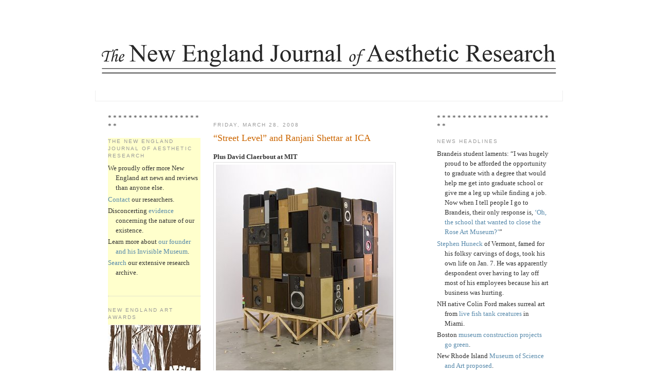

--- FILE ---
content_type: text/html; charset=UTF-8
request_url: http://aesthetic.gregcookland.com/2008/03/street-level-and-ranjani-shettar-at-ica.html
body_size: 48938
content:
<!—This is a template with right and left sidebars -->
<!DOCTYPE html PUBLIC "-//W3C//DTD XHTML 1.0 Strict//EN" "http://www.w3.org/TR/xhtml1/DTD/xhtml1-strict.dtd">

<html xmlns="http://www.w3.org/1999/xhtml" xml:lang="en" lang="en">
<head>


  <script type="text/javascript">(function() { (function(){function b(g){this.t={};this.tick=function(h,m,f){var n=f!=void 0?f:(new Date).getTime();this.t[h]=[n,m];if(f==void 0)try{window.console.timeStamp("CSI/"+h)}catch(q){}};this.getStartTickTime=function(){return this.t.start[0]};this.tick("start",null,g)}var a;if(window.performance)var e=(a=window.performance.timing)&&a.responseStart;var p=e>0?new b(e):new b;window.jstiming={Timer:b,load:p};if(a){var c=a.navigationStart;c>0&&e>=c&&(window.jstiming.srt=e-c)}if(a){var d=window.jstiming.load;
c>0&&e>=c&&(d.tick("_wtsrt",void 0,c),d.tick("wtsrt_","_wtsrt",e),d.tick("tbsd_","wtsrt_"))}try{a=null,window.chrome&&window.chrome.csi&&(a=Math.floor(window.chrome.csi().pageT),d&&c>0&&(d.tick("_tbnd",void 0,window.chrome.csi().startE),d.tick("tbnd_","_tbnd",c))),a==null&&window.gtbExternal&&(a=window.gtbExternal.pageT()),a==null&&window.external&&(a=window.external.pageT,d&&c>0&&(d.tick("_tbnd",void 0,window.external.startE),d.tick("tbnd_","_tbnd",c))),a&&(window.jstiming.pt=a)}catch(g){}})();window.tickAboveFold=function(b){var a=0;if(b.offsetParent){do a+=b.offsetTop;while(b=b.offsetParent)}b=a;b<=750&&window.jstiming.load.tick("aft")};var k=!1;function l(){k||(k=!0,window.jstiming.load.tick("firstScrollTime"))}window.addEventListener?window.addEventListener("scroll",l,!1):window.attachEvent("onscroll",l);
 })();</script><script type="text/javascript">function a(){var b=window.location.href,c=b.split("?");switch(c.length){case 1:return b+"?m=1";case 2:return c[1].search("(^|&)m=")>=0?null:b+"&m=1";default:return null}}var d=navigator.userAgent;if(d.indexOf("Mobile")!=-1&&d.indexOf("WebKit")!=-1&&d.indexOf("iPad")==-1||d.indexOf("Opera Mini")!=-1||d.indexOf("IEMobile")!=-1){var e=a();e&&window.location.replace(e)};
</script><meta http-equiv="Content-Type" content="text/html; charset=UTF-8" />
<meta name="generator" content="Blogger" />
<link rel="icon" type="image/vnd.microsoft.icon" href="https://www.blogger.com/favicon.ico"/>
<link rel="alternate" type="application/atom+xml" title="The New England Journal of Aesthetic Research - Atom" href="http://aesthetic.gregcookland.com/feeds/posts/default" />
<link rel="alternate" type="application/rss+xml" title="The New England Journal of Aesthetic Research - RSS" href="http://aesthetic.gregcookland.com/feeds/posts/default?alt=rss" />
<link rel="service.post" type="application/atom+xml" title="The New England Journal of Aesthetic Research - Atom" href="https://www.blogger.com/feeds/37891761/posts/default" />
<link rel="alternate" type="application/atom+xml" title="The New England Journal of Aesthetic Research - Atom" href="http://aesthetic.gregcookland.com/feeds/5964151763986742960/comments/default" />
<link rel="stylesheet" type="text/css" href="https://www.blogger.com/static/v1/v-css/1601750677-blog_controls.css"/>
<link rel="stylesheet" type="text/css" href="https://www.blogger.com/dyn-css/authorization.css?targetBlogID=37891761&zx=237bcc89-09cc-436d-bf57-777f6e689bcb"/>


  <style type="text/css">

/*
-----------------------------------------------
Blogger Template Style
Name:     Minima
Designer: Douglas Bowman
URL:      www.stopdesign.com
Date:     26 Feb 2004
----------------------------------------------- */


body {
  background:#fff;
  margin:0;
  padding:40px 20px;
  font:x-small Georgia,Serif;
  text-align:center;
  color:#333;
  font-size/* */:/**/small;
  font-size: /**/small;
  }
a:link {
  color:#58a;
  text-decoration:none;
  }
a:visited {
  color:#969;
  text-decoration:none;
  }
a:hover {
  color:#c60;
  text-decoration:underline;
  }
a img {
  border-width:0;
  }

/* Header
----------------------------------------------- */
@media all {
  #header {
    padding:20px 20px .25em;
    width:910px;
  margin:0 auto 10px;
border:1px solid $bordercolor;  
    }
  }
@media handheld {
  #header {
    width:90%;
    }
  }
#blog-title {
  padding:20px 20px .25em;
  border:1px solid #eee;
  border-width:1px 1px 0;
  font-size:200%;
  line-height:1.2em;
  font-weight:normal;
  color:#666;
  text-transform:uppercase;
  letter-spacing:.2em;
  }
#blog-title a {
  color:#666;
  text-decoration:none;
  }
#blog-title a:hover {
  color:#c60;
  }
#description {
  padding:0 20px 20px;
  border:1px solid #eee;
  border-width:0 1px 1px;
  max-width:870px;
  font:78%/1.4em "Trebuchet MS",Trebuchet,Arial,Verdana,Sans-serif;
  text-transform:uppercase;
  letter-spacing:.2em;
  color:#999;
  }


/* Content
----------------------------------------------- */
@media all {
  #content {
    width:870px;
    margin:0 auto;
    padding:0;
    text-align:left;
    }
#left-sidebar {
width: 180px;
margin-right: 15px;
margin-left: 5px;
float: left;
}
  #main {
    width:410px;
margin-right: 10px;
margin-left: 10px;
    float:left;
    }
  #sidebar {
    width:220px;
margin-right: 5px;
margin-left: 15px;
    float:right;
    }
  }
@media handheld {
  #content {
    width:90%;
    }
  #main {
    width:100%;
    float:none;
    }
  #sidebar {
    width:100%;
    float:none;
    }
  }

/* Headings
----------------------------------------------- */
h2 {
  margin:1.5em 0 .75em;
  font:78%/1.4em "Trebuchet MS",Trebuchet,Arial,Verdana,Sans-serif;
  text-transform:uppercase;
  letter-spacing:.2em;
  color:#999;
  }


/* Posts
----------------------------------------------- */
@media all {
  .date-header {
    margin:1.5em 0 .5em;
    }
  .post {
    margin:.5em 0 1.5em;
    border-bottom:1px dotted #ccc;
    padding-bottom:1.5em;
    }
  }
@media handheld {
  .date-header {
    padding:0 1.5em 0 1.5em;
    }
  .post {
    padding:0 1.5em 0 1.5em;
    }
  }
.post-title {
  margin:.25em 0 0;
  padding:0 0 4px;
  font-size:140%;
  font-weight:normal;
  line-height:1.4em;
  color:#c60;
  }
.post-title a, .post-title a:visited, .post-title strong {
  display:block;
  text-decoration:none;
  color:#c60;
  font-weight:normal;
  }
.post-title strong, .post-title a:hover {
  color:#333;
  }
.post div {
  margin:0 0 .75em;
  line-height:1.6em;
  }
p.post-footer {
  margin:-.25em 0 0;
  color:#ccc;
  }
.post-footer em, .comment-link {
  font:78%/1.4em "Trebuchet MS",Trebuchet,Arial,Verdana,Sans-serif;
  text-transform:uppercase;
  letter-spacing:.1em;
  }
.post-footer em {
  font-style:normal;
  color:#999;
  margin-right:.6em;
  }
.comment-link {
  margin-left:.6em;
  }
.post img {
  padding:4px;
  border:1px solid #ddd;
  }
.post blockquote {
  margin:1em 20px;
  }
.post blockquote p {
  margin:.75em 0;
  }


/* Comments
----------------------------------------------- */
#comments h4 {
  margin:1em 0;
  font:bold 78%/1.6em "Trebuchet MS",Trebuchet,Arial,Verdana,Sans-serif;
  text-transform:uppercase;
  letter-spacing:.2em;
  color:#999;
  }
#comments h4 strong {
  font-size:130%;
  }
#comments-block {
  margin:1em 0 1.5em;
  line-height:1.6em;
  }
#comments-block dt {
  margin:.5em 0;
  }
#comments-block dd {
  margin:.25em 0 0;
  }
#comments-block dd.comment-timestamp {
  margin:-.25em 0 2em;
  font:78%/1.4em "Trebuchet MS",Trebuchet,Arial,Verdana,Sans-serif;
  text-transform:uppercase;
  letter-spacing:.1em;
  }
#comments-block dd p {
  margin:0 0 .75em;
  }
.deleted-comment {
  font-style:italic;
  color:gray;
  }


/* Sidebar Content
----------------------------------------------- */
#sidebar ul {
  margin:0 0 1.5em;
  padding:0 0 1.5em;
  border-bottom:1px dotted #ccc;
  list-style:none;
  }
#sidebar li {
  margin:0;
  padding:0 0 .25em 15px;
  text-indent:-15px;
  line-height:1.5em;
  }
#sidebar p {
  color:#666;
  line-height:1.5em;
  }

/* Left-Sidebar Content
----------------------------------------------- */
#left-sidebar ul {
background:#FFFFCC;
  margin:0 0 1.5em;
  padding:0 0 1.5em;
  border-bottom:1px dotted #ccc;
  list-style:none;
  }
#left-sidebar li {
  margin:0;
  padding:0 0 .25em 15px;
  text-indent:-15px;
  line-height:1.5em;
  }
#left-sidebar p {
  color:#666;
  line-height:1.5em;
  }


/* Profile
----------------------------------------------- */
#profile-container {
  margin:0 0 1.5em;
  border-bottom:1px dotted #ccc;
  padding-bottom:1.5em;
  }
.profile-datablock {
  margin:.5em 0 .5em;
  }
.profile-img {
  display:inline;
  }
.profile-img img {
  float:left;
  padding:4px;
  border:1px solid #ddd;
  margin:0 8px 3px 0;
  }
.profile-data {
  margin:0;
  font:bold 78%/1.6em "Trebuchet MS",Trebuchet,Arial,Verdana,Sans-serif;
  text-transform:uppercase;
  letter-spacing:.1em;
  }
.profile-data strong {
  display:none;
  }
.profile-textblock {
  margin:0 0 .5em;
  }
.profile-link {
  margin:0;
  font:78%/1.4em "Trebuchet MS",Trebuchet,Arial,Verdana,Sans-serif;
  text-transform:uppercase;
  letter-spacing:.1em;
  }


/* Footer
----------------------------------------------- */
#footer {
  width:870px;
  clear:both;
  margin:0 auto;
  }
#footer hr {
  display:none;
  }
#footer p {
  margin:0;
  padding-top:15px;
  font:78%/1.6em "Trebuchet MS",Trebuchet,Verdana,Sans-serif;
  text-transform:uppercase;
  letter-spacing:.1em;
  }
  </style>

<link rel="alternate" type="application/rss+xml"  href="feed://www.blogger.com/feeds/37891761/posts/default?alt=rss" title="The New England Journal of Aesthetic Research">

<meta name='google-adsense-platform-account' content='ca-host-pub-1556223355139109'/>
<meta name='google-adsense-platform-domain' content='blogspot.com'/>
</head>

<body>

<div id="header">
<!--
  <p>This is where a banner ad could go in the header, just remove the hide marks.</p>
  <img src="http://gregcookland.com/NewEnglandJournal120306bWeb.jpg" height=102 width=910>
-->

<A HREF="http://www.gregcookland.com/journal"><IMG SRC="http://gregcookland.com/NewEnglandJournal120306bWeb.jpg" height=102 width=910></A>

  <p id="description"></p>

</div>

<!-- Begin #content -->
<div id="content">

<!-- Begin #sidebar Left -->
<div id="left-sidebar">
* * * * * * * * * * * * * * * * * * * *
<ul>
<ul><h2 class="sidebar-title">The New England Journal of Aesthetic Research</h2>
<li>We proudly offer more New England art news and reviews than anyone else.</li>
<li><a href="mailto:gcook30@hotmail.com?subject=Re: The New England Journal of Aesthetic Research">Contact</a> our researchers.</li>
<li>Disconcerting <a href="http://en.wikipedia.org/w/index.php?title=Greg_Cook_%28comic_book_artist%29&oldid=75398871" target="_blank">evidence</a> concerning the nature of our existence.</li>
<li>Learn more about <a href="http://www.gregcookland.com/fineart/invisible_001.html" target="_blank">our founder and his Invisible Museum</a>.</li>
<li><a href="http://www.google.com/custom?hl=en&client=google-coop-np&cof=AH%3Aleft%3BCX%3AReports%2520of%2520The%2520New%2520England%2520Journal%2520of%2520Aesthetic%2520Research%3BL%3Ahttp%3A%2F%2Fwww.google.com%2Fcoop%2Fimages%2Fgoogle_custom_search_sm.gif%3BLH%3A55%3BLP%3A1%3BGFNT%3A%23666666%3BDIV%3A%23cccccc%3B&adkw=AELymgXd2zxJlxg8WY3_e7XTKavZxDIW9Ilt-IoUmVt-8Ql8HVTylxeo8dxMWAvMVzU8zicYDWhpCUCw20p-pkkF11tow1Qdy64nRseOveL2XRgJzpUVX-jJjWHOU9MHYvcLL6FcJhEqzwbolZb_rWGlcbQN3eCHYw&q=&btnG=Search&cx=018005313442306779076%3Am2kflhbgogm" target="_blank">Search</a> our extensive research archive.</li>

</p><ul></ul>
<ul><h2 class="sidebar-title">New England Art Awards</h2>
<a href="http://gregcookland.com/journal/2010/01/2009-new-england-art-awards-ball-is-feb.html"target="_blank"><img src="http://gregcookland.com/journal/uploaded_images/ArtAwardPoster10.002GrayLilacLettFINAL180web-799068.jpg" ALIGN=CENTER WIDTH="180" HEIGHT="237" BORDER="0" HSPACE="0" VSPACE="0"></a>
The winners of the 2009 New England Art Awards will be announced at the New England Art Awards Ball at 7 p.m. Feb. 8 at the Burren in Somerville, Massachusetts. And you are invited. Details <a href="http://gregcookland.com/journal/2010/01/2009-new-england-art-awards-ball-is-feb.html" target="_blank">here</a>.
</p><ul></ul>

<ul><h2 class="sidebar-title">Check it out</h2>
<li><a href="http://www.wadsworthatheneum.org/do/rembrandt.php" target="_blank">“Rembrandt’s People,”</a> Wadsworth Atheneum, Oct. 10, 2009, to Jan. 24, 2010.</li>
<li>Brian <a href="http://www.ase.tufts.edu/gallery/shows/knep.html" target="_blank">Knep</a> “Exempla,” Tufts, Sept. 10 to Nov. 15, 2009. Also Brain <a href="http://www.judirotenberg.com/artists/?em=True" target="_blank">Knep</a>, Rotenberg Gallery, Nov. 19 to Dec. 23, 2009.</li>
<li>“Drawings That Work: <a href="http://www.bcaonline.org/visualarts/mills-gallery/86-drawings-that-work-21st-drawing-show.html" target="_blank">21st Drawing Show</a>,” Boston Center for the Arts, Sept. 11 to Oct. 25, 2009.</li>
<li>Kirsten <a href="http://brown.edu/Facilities/David_Winton_Bell_Gallery/current_frameset.html" target="_blank">Hassenfeld</a>, Brown’s Bell Gallery, Aug. 29 to Nov. 1, 2009. <a href="http://www.cadetompkins.com/" target="_blank">Also</a> at Cade Tompkins Editions/Projects, Sept. 25 to Nov. 14, 2009.</li>
<li>“First Hand: <a href="http://www.bc.edu/bc_org/avp/cas/artmuseum/exhibitions/archive/first-hand/index.html" target="_blank">Civil War Era Drawings</a> from the Becker Collection,” Boston College’s McMullen Museum, Sept. 5 to Dec. 13, 2009.</li>
<li>Alec <a href="http://www.massart.edu/x3357.xml" target="_blank">Soth</a> “Dog Days Bogota,” Massachusetts College of Art and Design, Sept. 9 to Nov. 28, 2009.</li>
<li>“Sacred Monsters: Everyday Animism in Contemporary <a href="http://www.ase.tufts.edu/gallery/shows/sacredmonsters.html" target="_blank">Japanese Art and Anime</a>,” Tufts, Sept. 10 to Nov. 22, 2009.</li>
<li>“The Brilliant Line: Following the <a href="http://www.risdmuseum.org/exhibition.aspx?type=forthcoming&id=2147483925" target="_blank">Early Modern Engraver</a>, 1480 – 1650,” RISD Museum, Sept. 18, 2009, to Jan. 3, 2010.</li>
<li>“<a href="http://www.pixilerations.org/" target="_blank">Pixilerations</a> [V.6]: New Media Art,” RISD and 5 Traverse, Sept. 24 to Oct. 10, 2009.</li>
<li>“Platform 1: Andrew <a href="http://www.decordova.org/art/exhibitions/current/platform1.html" target="_blank">Mowbray</a>,” DeCordova, Sept. 26, 2009, to Jan. 3, 2010.</li>
<li>“Work by <a href="http://www.hivearchive.org/" target="_blank">Women Billboard</a>,” Hive Archive, October 2009 to June 2010.</li>
<li>“Brett <a href="http://www.currier.org/upcomingexhibitions.aspx" target="_blank">Weston</a>: Out of the Shadow,” Currier Museum of Art, Oct. 10, 2009, to Jan. 3, 2010.</li>
<li>“<a href="http://www.ves.fas.harvard.edu/ACTUP.html" target="_blank">Act Up</a> New York: Activism, Art and the AIDS Crisis, 1987-1993,” Harvard’s Carpenter Center, Oct. 15 to Dec. 24, 2009.</li>
<li>“Rare Bird of Fashion: The Irreverent <a href="http://www.pem.org/exhibitions/21-rare_bird_of_fashion_the_irreverent_iris_apfel" target="_blank">Iris Apfel</a>,” Peabody Essex Museum, Oct. 17, 2009, to Feb. 7, 2010.</li>
<li>“Secrets of the Tomb 10A: <a href="http://www.mfa.org/exhibitions/sub.asp?key=15&subkey=7332" target="_blank">Egypt 2000 BC</a>,” MFA, Oct. 18, 2009, to May 16 (originally was Jan. 10), 2010.</li>
<li>“Focus on Four: <a href="http://www.newportartmuseum.org/pages/upcoming_exhibitions.cfm" target="_blank">Rhode Island Photographs</a> by Gertrude Käsebier, Lewis Hine, Charlotte Estey and Aaron Siskind,” Newport Art Museum, Oct. 24, 2009, to Jan. 24, 2010.</li>
<li>“<a href="http://www.mos.org/exhibits_shows/coming_soon&d=3834" target="_blank">Harry Potter</a>: The Exhibition,” Museum of Science, opens Oct. 25, 2009.</li>
<li>Iron Guild’s <a href="http://www.thesteelyard.org/events/calendar/2009/10/30/15" target="_blank">Halloween Iron Pour</a>, Steel Yard, Oct. 30, 2009.</li>
<li>“Krysztof <a href="http://www.icaboston.org/exhibitions/exhibit/wodiczko/" target="_blank">Wodiczko</a>: The Veterans Project,” ICA, Nov. 4, 2009, to March 7, 2010.</li>
<li>Gerry Bergstein & Henry Schwartz; David Aronson, <a href="http://www.danforthmuseum.org/exhibits.html#upcomingexhibitions" target="_blank">Boston Expressionists</a> at Danforth Museum, Nov. 18, 2009, to March 14, 2010.</li>
<li>“Albrecht <a href="http://www.mfa.org/exhibitions/sub.asp?key=15&subkey=8293" target="_blank">Durer</a>: Virtuoso Printmaker,” 45 prints from MFA collection, MFA, Nov. 21, 2009, to July 3, 2010.</li>
<li>“Harry <a href="http://www.mfa.org/exhibitions/sub.asp?key=15&subkey=8636" target="_blank">Callahan</a>: American Photographer,” MFA, Nov. 21, 2009, to July 3, 2010.</li>
<li>“Golden Legacy: Original Art from <a href="http://www.picturebookart.org/Exhibitions/Upcoming_Exhibitions" target="_blank">65 Years of Golden Books</a>,” Eric Carle Museum of Picture Book Art, Nov. 24, 2009, to Feb. 28, 2010.</li>
<li>“Andy <a href="http://www2.ric.edu/bannister/dec_09.php" target="_blank">Warhol</a>: A Recent Acquisition Exhibition,” Bannister Gallery at Rhode Island College, Dec. 9, 2009, to Jan. 8, 2010.</li>
<li><a href="http://www.farnsworthmuseum.org/exhibition/robert-indiana-and-star-hope" target="_blank">“Robert Indiana and the Star of Hope,”</a> Farnsworth Art Museum, June 20 to Oct. 25, 2009.</li>
<li><a href="http://www.mfa.org/exhibitions/sub.asp?key=15&subkey=8387" target="_blank">“Contemporary Outlook: Seeing Songs,”</a> MFA, July 1, 2009, to Feb. 21, 2010.</li>
<li>“Viva Mexico! <a href="http://www.mfa.org/exhibitions/sub.asp?key=15&subkey=7948" target="_blank">Edward Weston</a> and His Contempraries” and “Vida y Drama: Modern Mexican Prints,” MFA, May 30 to Nov. 2, 2009.</li>
<li><a href="http://gregcookland.com/journal/2008/09/fawcetts-antique-toy-museum.html" target="_blank">Fawcett’s Antique Toy & Art Museum</a>, Waldoboro, Maine, ongoing.</li>

</p><ul></ul>
<ul><h2 class="sidebar-title">Photos</h2>
<a href="http://public.fotki.com/nejar/" target="_blank"><img src="http://gregcookland.com/journal/uploaded_images/picCaribCarniv082909_0427Sidebar-703115.jpg" ALIGN=CENTER WIDTH="180" HEIGHT="120" BORDER="0" HSPACE="0" VSPACE="0"></a>
<a href="http://public.fotki.com/nejar/" target="_blank">Order photos by The New England Journal of Aesthetic Research</a> of the Honk Parade, Boston Caribbean Carnival (above), Salem’s Haunted Happenings Grand Parade, Bread and Puppet Theater, St. Peter’s Fiesta in Gloucester, and more.<br />

</p><ul></ul>
<ul><h2 class="sidebar-title">Grants and competitions</h2>
<li><a href="http://mainearts.maine.gov/Grants/index.shtml" target="_blank">Maine Arts Commission Good Idea Grant Programs</a>.</li>
<li><a href="http://www.massculturalcouncil.org/applications/fellowsapp.html" target="_blank">Massachusetts Cultural Council</a>.</li>
<li><a href="http://www.nh.gov/nharts/grants/artists/artistentrepren.htm" target="_blank">New Hampshire State Council on the Arts</a>.</li>
<li><a href="http://www.arts.ri.gov/grants/deadlines/" target="_blank"> Rhode Island State Council on the Arts</a> grants, deadlines: April 1 and Oct. 1.</li>
<li><a href="http://www.vermontartscouncil.org/tabid/149/Default.aspx" target="_blank">Vermont Arts Council</a>: artist development grants, deadline: 60 days prior to activity.</li>
</p><ul></ul>

<ul><h2 class="sidebar-title">Yokelism</h2>
<a onblur="try {parent.deselectBloggerImageGracefully();} catch(e) {}" href="http://gregcookland.com/journal/uploaded_images/picPineTreeFlag180px-751401.jpg"><img style="float:left; margin:0 10px 10px 0;cursor:pointer; cursor:hand;width: 180px; height: 106px;" src="http://gregcookland.com/journal/uploaded_images/picPineTreeFlag180px-751395.jpg" border="0" alt="" /></a>
<li>Yokelist Manifesto Number 1: <a href="http://gregcookland.com/journal/2009/01/yokelist-manifesto-number-1.html" target="_blank">Boston lacks alternative spaces</a>?</li>
<li>Yokelism at the <a href="http://www.gregcookland.com/journal/2009/02/boston-art-awards-yokelism_03.html" target="_blank">2008 Boston Art Awards</a>.</li>
<li>Yokelist Manifesto Number 2: <a href="http://gregcookland.com/journal/2009/05/yokelist-manifesto-number-2.html" target="_blank">Montreal case study</a>.</li>
<li>Yokelist Manifesto Number 3: <a href="http://gregcookland.com/journal/2009/10/yokelist-manifesto-number-3-hire.html" target="_blank">Hire locally</a>.</li>
<li>Yokelist Manifesto Number 4: <a href="http://gregcookland.com/journal/2009/11/yokelist-manifesto-4-we-need-coverage.html" target="_blank">We need coverage of our living artists</a>.</li>
<li>Yokelist Manifesto Number 5: <a href="http://gregcookland.com/journal/2009/12/yokelist-manifesto-5-we-need-local.html" target="_blank">We need local retrospectives</a>.</li>
<li>Yokelism update: Coverage of our living artists: <a href="http://gregcookland.com/journal/2009/12/yokelism-update-coverage-of-our-living.html" target="_blank">Sebastian Smee responds</a>.</li>
<li>Yokelism update: <a href="http://gregcookland.com/journal/2009/12/yokelism-update-dangers-of.html" target="_blank">Dangers of Provincialism</a>.</li>
<li>Yokelism update: <a href="http://gregcookland.com/journal/2009/12/yokelism-update-dangers-of_23.html" target="_blank">Re: Dangers of Provincialism</a>.</li>
<li>Yokelist Manifesto Number 6: <a href="http://gregcookland.com/journal/2009/12/yokelist-manifesto-6-could-cia-help.html" target="_blank">Could the CIA help</a>?</li>
<li>Yokelism <a href="http://gregcookland.com/journal/2010/02/yokelism-at-2009-new-england-art-awards.html" target="_blank">at the 2009 New England Art Awards</a>.</li>
</p><ul></ul>

<h2 class="sidebar-title">New England treasures</h2>
<li><a href="http://gregcookland.com/journal/2008/09/fawcetts-antique-toy-museum.html" target="_blank">Fawcett’s Antique Toy & Art Museum</a>, Waldoboro, Maine.</li>
<li><a href="http://gregcookland.com/journal/2009/09/gropius-house-in-lincoln.html" target="_blank">Gropius House</a> in Lincoln, Massachusetts.</li>
<li><a href="http://gregcookland.com/journal/2009/08/frank-lloyd-wrights-zimmerman-house.html" target="_blank">Frank Lloyd Wright's Zimmerman House</a> in Manchester, New Hampshire.</li>
</p><ul></ul>

<h2 class="sidebar-title">Seeing art for free</h2>
<p>Always free:</p>
<a href="http://www.andover.edu/Addison/index.htm" target="_blank">Addison Gallery</a>, Phillips Academy, Andover, Massachusetts.<br />
<a href="http://www.as220.org/as220/weblog/index/" target="_blank">AS220</a>, Providence, Rhode Island.<br />
<a href="http://www.bostonathenaeum.org/gallery.html" target="_blank">Boston Athenaeum</a>.<br />
<a href="http://www.bcaonline.org/visualarts.html" target="_blank">Boston Center for the Arts</a>.<br />
<a href="http://www.bc.edu/bc_org/avp/cas/artmuseum/" target="_blank">Boston College's McMullen Museum</a>.<br />
<a href="http://brown.edu/Facilities/David_Winton_Bell_Gallery/" target="_blank">Brown University's Bell Gallery</a>, Providence, Rhode Island.<br />
<a href="http://www.wellesley.edu/DavisMuseum/" target="_blank">Davis Museum</a>, Wellesley College, Wellesley, Massachusetts.<br />
<a href="http://www.ves.fas.harvard.edu/ccva.html" target="_blank">Harvard’s Carpenter Center, Cambridge, Massachusetts.</a><br />
<a href="http://hoodmuseum.dartmouth.edu/" target="_blank">Hood Museum of Art</a>, Dartmouth College, Hanover, New Hampshire.<br />
<a href="http://www.massart.edu/x1203.xml" target="_blank">MassArt Galleries</a>, Boston, Massachusetts.<br />
<a href="http://mit.edu/lvac/www/exhibitions/index.html" target="_blank">MIT's List Visual Arts Center</a>, Cambridge, Massachusetts.<br />
<a href="http://www.montserrat.edu/galleries/index.shtml" target="_blank">Montserrat College of Art</a>, Beverly, Massachusetts.<br />
<a href="http://www.museepata.org/" target="_blank">Musee Patamecanique</a>, Bristol, Rhode Island.<br />
<a href="https://www.nationalheritagemuseum.org/" target="_blank">National Heritage Museum</a>, Lexington, Massachusetts.<br />
<a href="http://www2.ric.edu/bannister/exhibitions.php" target="_blank">Rhode Island College's Bannister Gallery</a>, Providence, Rhode Island.<br />
<a href="http://www.simmons.edu/trustman/" target="_blank">Simmons College's Trustman Art Gallery</a>, Boston, Massachusetts.<br />
<a href="http://ase.tufts.edu/gallery/exhibitions/exhibitions.html" target="_blank">Tufts University Art Gallery</a>, Medford, Massachusetts.<br />
<a href="http://www.wcma.org/" target="_blank">Williams College Museum of Art</a>, Williamstown, Massachusetts.<br /><br />
Most commercial galleries are also always free.

<p>Sometimes free:</p>

<a href="http://www.clarkart.edu/" target="_blank">Clark Art Institute</a>, Williamstown, Massachusetts, daily from Nov. 1 to May 31.<br />
<a href="http://www.artmuseums.harvard.edu/home/index.html" target="_blank">Harvard Art Museum</a>, Cambridge, 10 a.m. to noon Saturday, after 4:30 p.m. everyday (but they're only open until 5 p.m.).<br />
<a href="http://www.peabody.harvard.edu/" target="_blank">Harvard's Peabody Museum</a>, Cambridge, free to Massachusetts residents from 9 a.m. to noon every Sunday, and from 3 to 5 p.m. Wednesdays from September to May.<br />
<a href="http://www.icaboston.org/" target="_blank">Institute of Contemporary Art</a>, Boston, 5 to 8 p.m. every Thursday; free to families (meaning children accompanied by as many as two adults) the last Saturday of each month.<br />
<a href="http://www.mfa.org/" target="_blank">Museum of Fine Arts</a>, Boston, 4 to 9:45 p.m. Wednesdays (but charge for special exhibitions).<br />
<a href="http://www.newbedfordartmuseum.org/" target="_blank">New Bedford Art Museum</a>, 5 to 9 p.m. second Thursday of each month. Also 5 to 7 p.m. Thursdays "donate what you can."<br />
<a href="http://www.bu.edu/prc/" target="_blank">Photographic Resource Center</a>, Boston University, Thursdays and the last weekend of each month.<br />
<a href="http://www.portlandmuseum.org/" target="_blank">Portland Museum of Art</a>, Maine, 5 to 9 p.m. Fridays.<br />
<a href="http://www.risd.edu/museum.cfm" target="_blank">RISD Museum</a>, Providence, 12 to 1:30 p.m. Fridays, 10 a.m. to 1 p.m. Sundays, 5 to 9 p.m. third Thursday of each month, all day of the last Saturday of each month.<br />
<a href="http://www.worcesterart.org/" target="_blank">Worcester Art Museum</a>, 10 a.m. to noon Saturdays.<br />

<p>Note: Public libraries often have <a href="http://www.bpl.org/general/circulation/museum_passes.htm" target="_blank">free passes</a> to museums.
</p><ul></ul>

<h2 class="sidebar-title">Additional sites of New England inquiry</h2>
<a href="http://morris.blogs.nytimes.com/" target="_blank">Zoom</a>, Cambridge.<br />
<a href="http://vermontartzine.blogspot.com/" target="_blank">Vermont Art Zine</a>, Vermont.<br />
<a href="http://shanadumont.blogspot.com/" target="_blank">Truth and Beauty</a>, Beverly, Mass.<br/>
<a href="http://www.tinyshowcase.com/" target="_blank">Tiny Showcase</a>, Providence.<br />
<a href="http://thesteelyard.blogspot.com/" target="_blank">The Steel Yard Blog</a>, Providence.<br />
<a href="http://speakclearlyrose.blogspot.com/" target="_blank">Speak Clearly</a>, Brandeis University, Waltham, Mass.<br/>
<a href="http://smfaanimation.blogspot.com/" target="_blank">School of the Museum of Fine Arts Animation crew blog</a>, Boston.<br />
<a href="http://www.arts.ri.gov/blogs/" target="_blank">Rhode Island State Council on the Arts</a>, Rhode Island.<br />
<a href="http://www.portlandmuseum.org/about/blog/" target="_blank">Portland Museum of Art blog</a>, Maine.<br />
<a href="http://our.risd.edu/" target="_blank">Our RISD</a>, Providence.<br />
<a href="http://www.nsartthrob.com/" target="_blank">North Shore Art Throb</a>, greater Boston.<br />
<a href="http://newurbanarts.blogspot.com/" target="_blank">New Urban Arts</a>, Providence.<br />
<a href="http://newbodega.blogspot.com/" target="_blank">New Bodgea</a>, Boston, etc.<br />
<a href="http://myloveforyou.typepad.com/" target="_blank">My Love for You Is a Stampede of Horses</a>, Boston and national.<br/>
<a href="http://modernkicks.typepad.com/" target="_blank">Modern Kicks</a>, undisclosed location in southern New England.<br />
<a href="http://blog.massmoca.org/" target="_blank">Mass MoCA Blog</a>, western Massachusetts.<br />
<a href="http://www.artspaceat16.com/" target="_blank">Making the Art Seen</a>, Malden, Mass.<br/>
<a href="http://blogs.meca.edu/" target="_blank">Maine College of Art</a>, Maine.<br />
<a href="http://maineartscommission.blogspot.com/" target="_blank">Maine Arts Commission</a>, Maine.<br/>
<a href="http://www.maineartscene.com/" target="_blank">Maine Art Scene</a>, Maine.<br />
<a href="http://blog.massfolkarts.org/blog/" target="_blank">Keepers of Tradition</a>, Massachusetts.<br />
<a href="http://www.yankeemagazine.com/blogs/art/" target="_blank">Just Looking</a>, Maine.<br />
<a href="http://www.hubreview.blogspot.com/" target="_blank">The Hub Review</a>, Boston.<br />
<a href="http://www.hubarts.com/" target="_blank">HubArts</a>, Boston.<br />
<a href="http://girlinthegreendress.blogspot.com/" target="_blank">The Girl in the Green Dress</a>, Boston.<br />
<a href="http://rachelleatrisd.blogspot.com/" target="_blank">A Funny Thing Happened on the Way to the Internet</a>, New Hampshire.<br />
<a href="http://www.boston.com/ae/theater_arts/exhibitionist/2008/03/gallery_change.html" target="_blank">Exhibitionist</a>, Boston.<br />
<a href="http://culturalproductions.blogspot.com/" target="_blank">Cultural Productions</a>, greater Boston.<br />
<a href="http://ctartscene.blogspot.com/" target="_blank">Connecticut Art Scene</a>, Connecticut.<br />
<a href="http://www.lesliekbrown.blogspot.com/" target="_blank">Leslie K. Brown</a>, Boston.<br />
<a href="http://www.bostonphotographyfocus.org/" target="_blank">Boston Photography Focus</a>, Boston.<br />
<a href="http://addisongallery.blogspot.com/" target="_blank">Blog Addison</a>, greater Boston.<br />
<a href="http://www.bigredandshiny.com/cgi-bin/retrieve.pl" target="_blank">Big Red & Shiny</a>, Boston.<br />
<a href="http://www.boston.com/bigpicture/" target="_blank">The Big Picture</a>, Boston.<br />
<a href="http://thebiggestlittle.org/" target="_blank">The Biggest Little</a>, Providence.<br />
<a href="http://berkshirereview.net/" target="_blank">The Berkshire Review</a>, western Massachusetts.<br />
<a href="http://berkshirefinearts.com/" target="_blank">Berkshire Fine Arts</a>, western Massachusetts.<br />
<a href="http://www.theartsfuse.com/" target="_blank">The Arts Fuse</a>, Massachusetts.<br />
<a href="http://artsake.massculturalcouncil.org/blog/artsake/" target="_blank">Artsake</a>, Massachusetts.<br />
<a href="http://www.artinruins.com/" target="_blank">Art in Ruins</a>, Providence.<br />
<a href="http://artesprit.blogspot.com/" target="_blank">Art Espirit</a>, New Hampshire.<br />
<a href="http://www.artblog.net/" target="_blank">Artblog.net</a>, Boston.<br />

</p><ul></ul>
<h2 class="sidebar-title">New media investigations</h2>
<a href="http://www.rhizome.org/" target="_blank">Rhizome</a><br />
<a href="http://www.secondlifeherald.com" target="_blank">The Second Life Herald</a><br />
<a href="http://www.asci.org/" target="_blank">ASCI</a><br />
<a href="http://www.eyebeam.org/reblog/" target="_blank">Eyebeam's reBlog</a><br />
<a href="http://www.e-flux.com/" target="_blank">E-Flux</a><br />
</p><ul></ul>
<a href="http://gregcookland.com/journal/2009/01/youre-invited-to-boston-art-awards-ball.html"target="_blank"><img src="http://gregcookland.com/journal/uploaded_images/picArtAwardsCard-720921.jpg" ALIGN=CENTER WIDTH="150" HEIGHT="263" BORDER="0" HSPACE="0" VSPACE="0"></a>
</p><ul></ul>


</p><ul></ul>
    



</div>


<!-- Begin #main -->
<div id="main"><div id="main2">



    
  <h2 class="date-header">Friday, March 28, 2008</h2>
  

  
     
  <!-- Begin .post -->
  <div class="post"><a name="5964151763986742960"></a>
         
    <h3 class="post-title">
	 
	 “Street Level” and Ranjani Shettar at ICA
	 
    </h3>
    

	         <div class="post-body">
	<div>
      <div style="clear:both;"></div><strong>Plus David Claerbout at MIT</strong><br /><a onblur="try {parent.deselectBloggerImageGracefully();} catch(e) {}" href="http://gregcookland.com/journal/uploaded_images/picCordovaOradores2Blog-761996.jpg"><img style="float:left; margin:0 10px 10px 0;cursor:pointer; cursor:hand;" src="http://gregcookland.com/journal/uploaded_images/picCordovaOradores2Blog-761938.jpg" border="0" alt="" /></a><br /><br /><br /><br /><br /><br /><br /><br /><br /><br /><br /><br /><br /><br /><br /><br /><br /><br /><br /><br /><br />From my review of the exhibits  “Street Level” and “Momentum 10: Ranjani Shettar” at the ICA and “David Claerbout” at MIT's List Visual Arts Center:<blockquote>“People look at an oil painting and admire the use of brushstrokes to convey meaning. People look at a graffiti painting and admire the use of a drainpipe to gain access.” That according to infamous British graffiti artist Banksy — probably our most popular living artist after QVC huckster Thomas Kinkade.<br /><br />In a world that seems ever more synthetic and controlling, street art poses as a guerrilla force pushing back. Its rascally, outlaw, bad-boy cool feels free, real. Our postmodern (or maybe early post-postmodern) art world suffers from its own artificiality complex. So it mines urban style for authenticity, for energy, for street cred. Which brings us to “Street Level,” the fun, hip new exhibit organized by Duke University’s Nasher Museum and now up at the Institute of Contemporary Art, with work by Mark Bradford, William Cordova, and Robin Rhode.</blockquote>Read the rest <a href="http://thephoenix.com/article_ektid58464.aspx" target="_blank">here</a>.<br /><br /><em>“Street Level: Mark Bradford, William Cordova and Robin Rhode,” and “Momentum 10: Ranjani Shettar,” Institute of Contemporary Art, 100 Northern Blvd., Boston, March 19 to July 13, 2008.<br />“David Claerbout,” MIT List Visual Arts Center, 20 Ames St., Cambridge, Feb. 8 to April 6, 2008.</em><br /><br />Pictured from top to bottom: William Cordova, “Oradores, Oradores, Oradores (p’a Audrea Jones, Ana Maria Rodriguez y Betsy Tregar),” (2007-08); Robin Rhode, “Untitled Dream Houses; and Ranjani Shettar, “Sun-sneezers blow light bubbles.” 2007-08. Photos of Cordova and Shettar works by John Kennard. And David Claerbout, "The Stack," 2002.<br /><br /><a onblur="try {parent.deselectBloggerImageGracefully();} catch(e) {}" href="http://gregcookland.com/journal/uploaded_images/picRhode-DreamHousesBlog-765309.jpg"><img style="float:left; margin:0 10px 10px 0;cursor:pointer; cursor:hand;" src="http://gregcookland.com/journal/uploaded_images/picRhode-DreamHousesBlog-765239.jpg" border="0" alt="" /></a><br /><a onblur="try {parent.deselectBloggerImageGracefully();} catch(e) {}" href="http://gregcookland.com/journal/uploaded_images/picShettarBlog-765414.jpg"><img style="float:left; margin:0 10px 10px 0;cursor:pointer; cursor:hand;" src="http://gregcookland.com/journal/uploaded_images/picShettarBlog-765358.jpg" border="0" alt="" /></a><br /><a onblur="try {parent.deselectBloggerImageGracefully();} catch(e) {}" href="http://gregcookland.com/journal/uploaded_images/picClaerboutStackBlog-787835.jpg"><img style="float:left; margin:0 10px 10px 0;cursor:pointer; cursor:hand;" src="http://gregcookland.com/journal/uploaded_images/picClaerboutStackBlog-787783.jpg" border="0" alt="" /></a><div style="clear:both; padding-bottom:0.25em"></div>
    </div>
    </div>
    
    <p class="post-footer">
      <em>posted by Greg Cook at <a href="http://aesthetic.gregcookland.com/2008/03/street-level-and-ranjani-shettar-at-ica.html" title="permanent link">8:07 AM</a></em>
        <span class="item-control blog-admin pid-638874140"><a style="border:none;" href="https://www.blogger.com/post-edit.g?blogID=37891761&postID=5964151763986742960&from=pencil" title="Edit Post"><img class="icon-action" alt="" src="https://resources.blogblog.com/img/icon18_edit_allbkg.gif" height="18" width="18"></a></span>
    </p>
  
  </div>
  <!-- End .post -->
  
  
  
  <!-- Begin #comments -->
 
  <div id="comments">

	<a name="comments"></a>
        <h4>1 Comments:</h4>
        <dl id="comments-block">
      
      <dt class="comment-poster" id="c7754465574331603818"><a name="c7754465574331603818"></a>
        <span style="line-height:16px" class="comment-icon blogger-comment-icon"><img src="https://resources.blogblog.com/img/b16-rounded.gif" alt="Blogger" style="display:inline;" /></span>&nbsp;<a href="https://www.blogger.com/profile/06049991881281679431" rel="nofollow">Unknown</a> said...
      </dt>
      <dd class="comment-body">

        <p>Wow, some of that is simply breathtaking. Check out <A HREF="http://blackandwhiteprogram.com/?p=359" REL="nofollow">this interview with Ms. Choudhary</A> I found, it's about her work in the Carnegie. worth checking out.</p>
      </dd>
      <dd class="comment-timestamp"><a href="#7754465574331603818" title="comment permalink">June 10, 2008 at 6:14 PM</a>
	  <span class="item-control blog-admin pid-1760173689"><a style="border:none;" href="https://www.blogger.com/comment/delete/37891761/7754465574331603818" title="Delete Comment" ><span class="delete-comment-icon">&nbsp;</span></a></span>
	  </dd>
      
    </dl>
		<p class="comment-timestamp">

    <a class="comment-link" href="https://www.blogger.com/comment/fullpage/post/37891761/5964151763986742960">Post a Comment</a>
    </p>
    	    
    


		<p class="comment-timestamp">
	<a href="http://aesthetic.gregcookland.com/">&lt;&lt; Home</a>
    </p>
    </div>



  <!-- End #comments -->


</div></div>
<!-- End #main -->






<!-- Begin #sidebar Right -->
<div id="sidebar">
* * * * * * * * * * * * * * * * * * * * * * * *
<ul><h2 class="sidebar-title">News Headlines</h2>
<li>Brandeis student laments: “I was hugely proud to be afforded the opportunity to graduate with a degree that would help me get into graduate school or give me a leg up while finding a job. Now when I tell people I go to Brandeis, their only response is, <a href="http://media.www.thejusticeonline.com/media/storage/paper573/news/2010/02/02/OpEd/Devaluing.My.Diploma-3862295.shtml" target="_blank">‘Oh, the school that wanted to close the Rose Art Museum?’</a>”</li>
<li><a href="http://www.nytimes.com/2010/02/01/arts/design/01huneck.html" target="_blank">Stephen Huneck</a> of Vermont, famed for his folksy carvings of dogs, took his own life on Jan. 7. He was apparently despondent over having to lay off most of his employees because his art business was hurting.</li>
<li>NH native Colin Ford makes surreal art from <a href="http://blogs.miaminewtimes.com/riptide/2010/02/coral_morphologic.php" target="_blank">live fish tank creatures</a> in Miami.</li>
<li>Boston <a href="http://www.wbur.org/2010/02/04/green-museums" target="_blank">museum construction projects go green</a>.</li>
<li>New Rhode Island <a href="http://www.eastbayri.com/detail/133838.html" target="_blank">Museum of Science and Art proposed</a>.</li>
<li>Wadsworth Atheneum in Hartford <a href="http://www.courant.com/entertainment/arts/hc-artweek0204.artfeb04,0,1082146.story" target="_blank">relaunches its Matrix contemporary art program</a>. Also unveils the reinstallation of its superb collection of <a href="http://online.wsj.com/article/SB10001424052748703740004574513961741852516.html?mod=WSJ_latestheadlines" target="_blank">Hudson River School paintings</a>.</li>
<li>Amazing <a href="http://www.warwickonline.com/view/full_story_news/5761729/article-Warwick-man-has-a-bubbly-demeanor?instance=home_news_right" target="_blank">bubble-maker Keith Michael Johnson</a> of Warwick, RI, recalls his beginnings: “There were very few people working with serious bubbles at the time. Just a couple of people.”</li>
<li>RI marine salvage Captain Ed Hughes’s brush with cancer inspires him to take up nature photography: "<a href="http://www.scindependent.com/articles/2010/02/11/arts_and_living/doc4b742299c7be7471875582.txt" target="_blank">Animals don't run away from me</a>. They should. But they don't. They let me get close."</li>
<li>Joyce Amend of York, Maine, makes <a href="http://www.seacoastonline.com/articles/20100210-ENTERTAIN-2100307" target="_blank">sailors’ valentines</a>.</li>
<li>Will Sofrin of RI is making prints of classic Nathanael Green Herreshoff sailing <a href="http://www.washingtonpost.com/wp-dyn/content/article/2010/02/06/AR2010020601427.html" target="_blank">yacht designs</a>.</li>
<li>Pam Sawyer of Somersworth, NH, honors local families of Iraq and Afghanistan war dead with <a href="http://www.fosters.com/apps/pbcs.dll/article?AID=/20100208/GJNEWS_01/702089909" target="_blank">needlepoint memorials</a>.</li>
<li>Essex sculptor Chris Williams’s <a href="http://www.gloucestertimes.com/punews/local_story_036224502.html" target="_blank">1,800-pound bronze rhino</a> wanders around town.</li>
<li>Arshile <a href="http://www.guardian.co.uk/artanddesign/2010/feb/06/arshile-gorky-painting-william-feaver" target="_blank">Gorky was in Providence</a>, then taught Mark Rothko in Boston.</li>
<li>“NEH chief <a href="http://detnews.com/article/20100202/OPINION03/2020355/NEA-chief-preaches-the-art-of-manners" target="_blank">preaches the art of manners</a>.”</li>
</p><ul></ul>
<h2 class="sidebar-title">Previously in the Journal</h2>
    <ul id="recently">
    
        <li><a href="http://aesthetic.gregcookland.com/2008/03/joel-meyerowitz.html">Joel Meyerowitz</a></li>
     
        <li><a href="http://aesthetic.gregcookland.com/2008/03/styrofoam-at-risd.html">&ldquo;Styrofoam&rdquo; at RISD</a></li>
     
        <li><a href="http://aesthetic.gregcookland.com/2008/03/boston-gallery-shake-up.html">Boston gallery shake-up</a></li>
     
        <li><a href="http://aesthetic.gregcookland.com/2008/03/birth-of-cool-at-addison.html">&ldquo;Birth of the Cool&rdquo; at Addison</a></li>
     
        <li><a href="http://aesthetic.gregcookland.com/2008/03/allston-skirt-to-close.html">Allston Skirt to close</a></li>
     
        <li><a href="http://aesthetic.gregcookland.com/2008/03/erin-rosenthal-leif-goldberg-barkley.html">Erin Rosenthal, Leif Goldberg, Barkley Hendricks</a></li>
     
        <li><a href="http://aesthetic.gregcookland.com/2008/03/new-decordova-director-named.html">New DeCordova director named</a></li>
     
        <li><a href="http://aesthetic.gregcookland.com/2008/03/bad-at-sports.html">Bad at Sports</a></li>
     
        <li><a href="http://aesthetic.gregcookland.com/2008/03/suara-welitoff.html">Suara Welitoff</a></li>
     
        <li><a href="http://aesthetic.gregcookland.com/2008/03/experiencing-war-in-iraq.html">&ldquo;Experiencing the War in Iraq&rdquo;</a></li>
     
</ul>

The New England Journal of Aesthetic Research's <a href="feed://www.blogger.com/feeds/37891761/posts/default?alt=rss" target="_blank">RSS feed.</a><br />

</p><ul></ul>
<h2 class="sidebar-title">Talks from our archives</h2>
<a onblur="try {parent.deselectBloggerImageGracefully();} catch(e) {}" <img style="float:left; margin:0 10px 10px 0;cursor:pointer; cursor:hand;width: 220px; height: 200px;" src="http://gregcookland.com/journal/uploaded_images/picSchumann081609b_fix0802-744015.jpg" border="0" alt="" /></a>
<li><a href="http://gregcookland.com/journal/2008/10/lynda-barry-speaks.html" target="_blank">Lynda Barry</a>, Oct. 2, 2008.</li>
<li><a href="http://gregcookland.com/journal/2008/11/eleanor-callahan-and-barbara-speak.html" target="_blank">Eleanor Callahan</a> and Barbara, Nov. 11, 2008.</li>
<a href="http://gregcookland.com/journal/2007/10/nick-cave-speaks-at-risd-wednesday.html" target="_blank">Nick Cave</a>, Oct. 8, 2007.</li>
<li>Brian Chippendale, May 16, 2008, <a href="http://gregcookland.com/journal/2008/05/brian-chippendale-interview-part-1.html" target="_blank">part one</a> and <a href="http://gregcookland.com/journal/2008/05/brian-chippendale-interview-part-2.html" target="_blank">two</a>.</li>
<li><a href="http://gregcookland.com/journal/2008/09/christo-and-jeanne-claude-speak.html" target="_blank">Christo and Jeanne-Claude</a>, Sept. 23, 2008.</li>
<li><a href="http://gregcookland.com/journal/2007/11/chuck-close-speaks-at-bu.html" target="_blank">Chuck Close</a>, Nov. 1, 2007. </li>
<li><a href="http://gregcookland.com/journal/2008/10/gregory-crewdson.html" target="_blank">Gregory Crewdson</a>, Oct. 29, 2008.</li>
<li><a href="http://gregcookland.com/journal/2008/07/interview-lynda-roscoe-hartigan-of.html" target="_blank">Lynda Hartigan</a> of the Peabody Essex Museum, Salem, July 16, 2008. </li>
<li><a href="http://gregcookland.com/journal/2008/06/anish-kapoor-interview.html" target="_blank">Anish Kapoor</a>, May 27, 2008. </li>
<li><a href="http://gregcookland.com/journal/2008/07/decordova-director-dennis-kois.html" target="_blank">Dennis Kois</a>, director of DeCordova Museum, June 9, 2008.</li>
<li><a href="http://gregcookland.com/journal/2008/07/ernest-morin-and-future-of-gloucester.html" target="_blank">Ernest Morin</a>, July 21, 2008.</li>
<li><a href="http://gregcookland.com/journal/2009/10/dan-moynihan.html" target="_blank">Dan Moynihan</a>, Brookline cartoonist and illustrator Oct. 8, 2009.</li>
<li><a href="http://gregcookland.com/journal/2009/10/damian-ortega-interview.html" target="_blank">Damián Ortega</a>, Sept. 15,2009.</li>
<li>Gary Panter, <a href="http://gregcookland.com/journal/2008/05/gary-panter-interview.html" target="_blank">April 11, 2008,</a> and <a href="http://gregcookland.com/journal/2008/05/gary-panter-talk-at-risd-in-2006.html" target="_blank">Sept. 20, 2006</a>.</li>
<li><a href="http://gregcookland.com/journal/2007/11/martha-rosler-speaks.html" target="_blank">Martha Rosler</a>, Nov. 21, 2008. </li>
<li><a href="http://gregcookland.com/journal/2008/09/sagmeister.html" target="_blank">Stefan Sagmeister</a>, April 25, 2008.</li>
<li><a href="http://gregcookland.com/journal/2007/08/muse-patamcanique.html" target="_blank">Neil Salley</a> of the Musée Patamécanique in Bristol, Rhode Island, Aug. 16, 2007.</li>
<li><a href="http://gregcookland.com/journal/2008/07/jon-sarkins-studio.html" target="_blank">Jon Sarkin</a>, July 31, 2008.</li>
<li>Peter Schumann of Bread and Puppet Theater (pictured above), Aug. 12, 2008, part <a href="http://gregcookland.com/journal/2008/09/peter-schumann-interview-part-one.html" target="_blank">one</a>, <a href="http://gregcookland.com/journal/2008/09/peter-schumann-interview-part-two.html" target="_blank">two</a> and <a href="http://gregcookland.com/journal/2008/09/peter-schumann-interview-part-three.html" target="_blank">three</a>; Jan 23, 2008, part <a href="http://gregcookland.com/journal/2008/02/peter-schumann-interview-part-one.html" target="_blank">one</a> and <a href="http://gregcookland.com/journal/2008/02/peter-schumann-interview-part-two.html" target="_blank">two</a>.</li>
<li><a href="http://gregcookland.com/journal/2008/06/richard-serra-speaks-at-williams.html" target="_blank">Richard Serra</a>, June 1, 2008.</li>
<li><a href="http://gregcookland.com/journal/2008/10/rachel-whiteread-speaks.html" target="_blank">Rachel Whiteread</a>, Oct. 14, 2008.</li>

</p><ul></ul>
<ul><h2 class="sidebar-title">News to us</h2>
<li>Boston Globe: The New England Journal of Aesthetic Research is one of <a href="http://www.boston.com/bostonglobe/magazine/articles/2008/11/30/find_join_learn_go_the_world_wide_hub/?page=3" target="_blank">“The best of the (local) web.”</a></li>
<li>Edgar Allen Beem of Yankee Magazine: <a href="http://www.yankeemagazine.com/blogs/art/awards" target="_blank">"Indispensable ... Probably the best regional art site in the country."</a></li>
<li>Art Connect: “Cook covers so much ground that you get the feeling that <a href="http://www.loveart-gallery.com/art-blog-reviews/2009/01/14/the-new-england-journal-of-aesthetic-research/" target="_blank">he must be aware of everything</a> that goes on in the New England art scene.”</li>
<li>Wikipedia: One of the <a href="http://en.wikipedia.org/wiki/Art_blogs" target="_blank">“Notable art blogs.”</a></li>
<li>Drawn & Quarterly blog: The New England Journal of Aesthetic Research is “the <a href="http://www.drawnandquarterly.com/blog/2008_05_01_archive.php#6875356649423556557" target="_blank">best coverage of the New England area art</a> scene out there.”</li>
<li>Modern Kicks: “When it comes to art in New England, <a href="http://www.artsjournal.com/man/2008/01/updating_the_blogroll_boston_n.html" target="_blank">the man sees <em>everything</em></a>. I don't even want to know what the mileage on his car is.”</li>
<li>Joel Brown of HubArts: “Cook has been a veritable <a href="http://www.hubarts.com/weblog/2009/11/brandeis-and-the-rose-the-latest.html" target="_blank">Woodward and Bernstein</a> on the Rose.”</li>
<li>Art Fag City: <a href="http://www.artfagcity.com/2009/01/27/brandeis-university-to-close-its-rose-art-museum/" target="_blank">"The most detailed report [on the Rose Art Museum that] I’ve read thus far."</a></li>
<li>Online University Reviews: One of the <a href="http://www.universityreviewsonline.com/2005/10/100-best-scholarly-art-blogs.html" target="_blank">"100 Best Scholarly Art Blogs."</a></li>
<li>Sara Agniel: “The Journal is <a href="http://www.galleryagniel.com/media/gallery_exhibitions_list_cu.php?G_ID=exhibitions_list&GI_ID=5os63zMomNF0J5S&GI_I=1&return_URL=%2Fhome.php" target="_blank">worth adding</a> to your regular reading list.”</li>
<li>Caleb Neelon: <a href="http://www.theartwheredreamscometrue.com/index.php?action=press" target="_blank">"The best regional arts news source out there."</a></li>
<li>Yankee Magazine blog: The New England Journal of Aesthetic Research is one of the <a href="http://www.yankeemagazine.com/blogs/art/artblogs" target="_blank">"Best Art Blogs in New England."</a></li>
<li>Ethan Ham: “<a href="http://www.ethanham.com/blog/2008/01/homeless-lamp-juice-sucker.html" target="_blank">Excellent</a>.”</li>
<li>Thomas Garvey of The Hub Review: <a href="http://hubreview.blogspot.com/2008/12/how-do-you-write-about-blogosphere.html" target="_blank">"Thoughtful."</a></li>
<li>Geoff Edgers of the Exhibitionist: “<a href="http://www.boston.com/ae/theater_arts/exhibitionist/2007/03/pollocks_or_not.html" target="_blank">Always compelling</a>.”</li>
<li>Boston Photography Focus: “<a href="http://www.bostonphotographyfocus.org/2008/07/17/bostons-changing-gallery-landscape/" target="_blank">Excellent overview and coverage</a> of the breaking gallery news since the spring as it happened.”</li>
<li>ArtSake: “<a href="http://artsake.massculturalcouncil.org/blog/artsake/index.php/2008/07/02/the-arts-criticismosphere/" target="_blank">Incisive analysis</a> of the New England art scene.”</li>
<li>Modern Kicks: “Greg Cook has continued to be <a href="http://modernkicks.typepad.com/modern_kicks/2008/06/cold-wind-blowing.html" target="_blank">on top of the story</a>.”</li>
<li>Anne Elizabeth Moore: “Has excellent taste, and is <a href="http://www.punkplanet.com/nora_rocket/blog/this_fucking_city_is_trying_to_kill_us" target="_blank">tracking the SHIT outta the local arts scene</a>.”</li>
<li>Boston Lowbrow: "Who would've thought Cook's unrivalled thoroughness of local gallery coverage would translate so well to <a href="http://www.hubarts.com/weblog/2009/11/brandeis-and-the-rose-the-latest.html" target="_blank">investigative journalism</a>."</li>
<li>Newcritics: “Cook <a href="http://newcritics.com/blog1/2007/05/08/defending-edward-hopper/" target="_blank">gets it right</a>.”</li>
<li>Robert Castagna: Cook and The New England Journal of Aesthetic Research are the <a href="http://www.castagnastudio.com/blog/default.asp?blg=http://www.castagnastudio.com/blog/2009/09/boston-art-criticism.html" target="_blank">cause of, and solution to</a>, all of Boston art criticism's problems.</li>
<li>Jon Petro: “Cook's review reads like <a href="http://jonpetro.com/Myopic.htm" target="_blank">a sophomoric attempt at art criticism</a>.”</li>
<li>Also our favorite footnote (<a href="http://en.wikipedia.org/wiki/Carolee_Schneemann#cite_note-31" target="_blank">see 32</a>).</li>

</p><ul></ul>
<ul><h2 class="sidebar-title">Old News</h2>
<li>Shepard Fairey admits he <a href="http://www.hubarts.com/weblog/2009/10/shepard-fairey-admits-deception-in-ap-case.html" target="_blank">lied, faked evidence and destroyed evidence</a> to conceal which Associated Press photo he, uh, appropriated for his famous Obama “Hope” poster. The AP, which has sued the RISD alum for copyright infringement, notes that “Fairey’s attorneys, led by Anthony Falzone, executive director of the Fair Use Project at Stanford University, have informed the AP that they are <a href="http://www.google.com/hostednews/ap/article/ALeqM5iZVL3PMK8Io57sbdH9hBHX_Nx5kwD9BCKTAO0" target="_blank">withdrawing</a>.” <a href="http://obeygiant.com/headlines/associated-press-fair-use-case" target="_blank">Fairey insists</a> that “regardless of which of the two images was used, the fair use issue should be the same.”</li>
<li>Wall Street Journal: “There is something uniquely depressing about the fact that the National Portrait Gallery's version of the Barack Obama "Hope" poster [by Shepard Fairey] previously belonged to a pair of <a href="http://online.wsj.com/article/SB10001424052748704471504574443353532223162.html" target="_blank">lobbyists</a>.”</li>
<li>Boston Greenway fails to attract people. Globe: <a href="http://www.boston.com/news/local/massachusetts/articles/2009/10/02/greenway_quiet_as_other_cities_parks_draw_crowds/" target="_blank">“Call it the Emptyway.”</a></li>
<li>Egypt wants back “a bust of pyramid builder Ankhaf from the Boston <a href="http://www.google.com/hostednews/afp/article/ALeqM5i-rj3TfXP5ULyaZatZ4iI3aFL31g" target="_blank">Museum of Fine Art</a>.”</li>
<li>World Monuments Fund warns that farm system that has survived in <a href="http://www.wmf.org/project/cultural-landscape-hadley-massachusetts" target="_blank">Hadley, Mass.</a>, since 17th century is now endangered.</li>
<li>Did Bostonians transplanted to California fake theft of Rembrandt, Van Gogh, Renoir and Miro? San Francisco Chronicle, Sept. 30: “Pebble Beach Men report <a href="http://www.sfgate.com/cgi-bin/article.cgi?f=/c/a/2009/09/29/BA2U19UCN5.DTL" target="_blank">art theft</a>.” Boston Globe, Oct. 2: “<a href="http://www.boston.com/news/local/massachusetts/articles/2009/10/02/ransom_asked_in_theft_of_art_worth_millions/" target="_blank">Ransom</a> asked in theft.” Monterey County Herald, Oct. 4: “Art heist puts <a href="http://www.montereyherald.com/news/ci_13483326" target="_blank">collectors in spotlight</a>.” San Jose Mercury News, Oct. 5: “A <a href="http://www.mercurynews.com/news/ci_13492465?nclick_check=1" target="_blank">curious case</a> of art theft.” San Francisco Chronicle, Oct. 7: “’Art theft’ <a href="http://www.sfgate.com/cgi-bin/article.cgi?f=/c/a/2009/10/06/BA581A1R2I.DTL&tsp=1" target="_blank">smells fishy</a>, investigators say.” Boston Herald, Oct. 8: “Art ‘heist’ suspect: <a href="http://www.bostonherald.com/news/regional/view/20091008art__heist_suspect_i_have_proof/" target="_blank">I have proof</a>.” San Francisco Chronicle, Oct. 10: “List of art stolen in Pebble Beach <a href="http://www.sfgate.com/cgi-bin/article.cgi?f=/c/a/2009/10/09/BAUE1A3OCH.DTL" target="_blank">raises doubt</a>.” Boston Herald, Oct. 11: “Art experts <a href="http://www.bostonherald.com/entertainment/arts_culture/view/20091011collective_skepticism_art_experts_smell_a_rat_doubt_theft_claims_and_existence_of_treasure/" target="_blank">‘smell a rat.’</a>”</li>
<li><a href="http://knox.villagesoup.com/Business/story.cfm?storyID=178569" target="_blank">Farnsworth Museum</a> tightens belt, despite 30 percent attendance growth.</li>
<li>Salary cuts for a third of <a href="http://www.theartnewspaper.com/articles/Salary-cuts-for-one-third-of-US-museum-directors/19366" target="_blank">US museum directors</a>, including Gardner, MFA, 
and a little at ICA.</li>
<li>Onion: NY’s Met aims to boost attendance by <a href="http://www.theonion.com/content/news/struggling_museum_now_allowing" target="_blank">“allowing patrons to touch paintings.”</a></li>
<li>Boston sculptor <a href="http://www.npr.org/blogs/money/2009/10/hard_times_coins.html#commentBlock" target="_blank">Matthew Hincman</a> – of <a href="http://gregcookland.com/journal/2006/12/best-of-2006.html" target="_blank">screwy park bench</a> fame – mints his own money.</li>
<li>Daily Beast says <a href="http://www.thedailybeast.com/blogs-and-stories/2009-10-04/americas-smartest-cities---from-first-to-worst/?cid=hp:beastoriginalsL1#gallery=787;page=3" target="_blank">Boston is third smartest city</a> in U.S. Take that number 13 New York. The “city” of <a href="http://www.thedailybeast.com/blogs-and-stories/2009-10-04/americas-smartest-cities---from-first-to-worst/?cid=hp:beastoriginalsL1#gallery=787;page=6" target="_blank">Hartford-New Haven</a> ranks sixth. <a href="http://www.thedailybeast.com/blogs-and-stories/2009-10-04/americas-smartest-cities---from-first-to-worst/?cid=hp:beastoriginalsL1#gallery=787;page=22" target="_blank">Providence</a> is number 22.</li>
<li>Women to turn 41-acre oceanfront estate in <a href="http://www.seacoastonline.com/apps/pbcs.dll/article?AID=/20091004/NEWS/910040313/-1/NEWSMAP" target="_blank">York, Maine, into art colony</a>.</li>
<li>Bill would create <a href="http://www.mass.gov/legis/bills/house/186/ht03pdf/ht03146.pdf" target="_blank">Massachusetts poet laureate</a>.</li>
<li>Boston native <a href="http://www.latimes.com/entertainment/news/arts/la-ca-philbin18-2009oct18,0,7398820.story" target="_blank">Ann Philbin</a> behind Hammer Museum’s “striking rise.”</li>
<li><a href="http://www.fosters.com/apps/pbcs.dll/article?AID=/20091016/GJNEWS_01/710169909" target="_blank">Portsmouth unveils statue</a> honoring firefighters.</li>
<li>Massachusetts artist <a href="http://www.washingtonpost.com/wp-dyn/content/article/2009/10/16/AR2009101602003.html" target="_blank">Mikyoung Kim</a> fills Washington, D.C., bridge tower with <a href="http://www.washingtonpost.com/wp-dyn/content/article/2009/09/27/AR2009092702950.html?sub=AR" target="_blank">kaleidoscope</a>.</li>
<li>City finally finds a use for art: “Boston recruits local artists to help <a href="http://www.boston.com/ae/theater_arts/articles/2009/10/15/boston_recruits_local_artists_to_help_ward_off_graffiti/" target="_blank">ward off graffiti</a>.” (By the bye: If you use the cliche “outside the box” you are by definition thinking inside the box.)</li>
<li>Profile of <a href="http://www.bangordailynews.com/detail/124879.html" target="_blank">Richard Silliboy</a>, a Micmac basketmaker in Maine.</li>
<li>RISD dropout <a href="http://thequietus.com/articles/02932-john-baizley-of-baroness-on-illustration-and-heavy-metal-art" target="_blank">John Baizley</a> makes awesome heavy metal art.</li>
<li>Profile of Gallery XIV’s <a href="http://www.wickedlocal.com/hudson/news/x366057664/Portuguese-culture-inspires-local-artist" target="_blank">Will Kerr</a>.</li>
<li>Disney animator <a href="http://www.projo.com/news/content/WARWICK_DISNEY_10-15-09_D3G3F6H_v12.3988c40.html" target="_blank">Lon Smart</a>, who grew up in East Providence, speaks to students in Warwick, R.I.</li>
<li>Profile of artist, designer and MIT teacher <a href="http://www.interiordesign.net/blog/1850000585/post/1860049786.html" target="_blank">Richard Filipowski</a>, who died last November.</li>
<li>People mad about removal of <a href="http://www.boston.com/news/local/massachusetts/articles/2009/10/02/murals_removal_stirs_outcry_among_lovers_of_history_art/" target="_blank">mural</a> from old Verizon building in Boston.</li>
<li>New England carpenters union installs the <a href="http://www.carpenterscenter.com/2009/10/led-display-installed.html" target="_blank">“highest-resolution transparent LED display in the world”</a> on its Carpenters Center in South Boston. (Via <a href="http://universalhub.com/" target="_blank">Universal Hub</a>.)</li>
<li>New <a href="http://www.boston.com/ae/theater_arts/articles/2009/10/04/at_new_food_bank_good_work_inside_and_out/" target="_blank">Greater Boston Food Bank</a> building facade includes hidden picture.</li>
<li>Students paint <a href="http://mennonnosapiens.com/2009/09/21/an-open-love-letter-to-saint-peterborough-street.aspx" target="_blank">murals</a> across front of burned Boston restaurants. (Via <a href="http://universalhub.com/" target="_blank">Universal Hub</a>.)</li>
<li><a href="http://www.projo.com/news/content/PROVIDENCE_DOWNTOWN_10-15-09_G7FVRA6_v78.39862e4.html" target="_blank">Providence’s downtown building boom</a> ends with a whimper.</li>
<li><a href="http://www.pbn.com/detail/45459.html" target="_blank">RISD</a> is one of the most dang neighborly schools in the U.S., according to some guy.</li>
<li><a href="http://www.corpct.com/2009/10/mystic-seaport/" target="_blank">Mystic Seaport</a> mills “centuries-old live oaks” from Texas to restore 1841 whaling ship.</li>
<li>Maine furniture craftsman <a href="http://www.bangordailynews.com/detail/124586.html" target="_blank">Wayne Hall</a> honored by Center for Maine Contemporary Art.</li>
<li><a href="http://www.metrowestdailynews.com/arts/x2118273762/Holliston-resident-produces-film-about-Jack-Kerouac" target="_blank">Jimmy Sampas</a> of Holliston produces film about his uncle Jack Kerouac.</li>
<li>Exhibit of Mexican Christian art, organized by <a href="http://www.mysanantonio.com/entertainment/visual_arts/63959602.html" target="_blank">Michael Komanecky</a>, currently interim director of the Farnsworth Art Museum in Rockland, Maine, opens in San Antonio.</li>
<li><a href="http://www.wickedlocal.com/wellfleet/news/x576544164/Harwich-artist-creates-the-Lost-Heroes-Art-Quilt" target="_blank">Julie Feingold</a> of Harwich makes “Lost Heroes Art Quilt,” honoring post 9-11 military dead.</li>
<li><a href="http://www.artinfo.com/news/story/32838/warhol-factory-photographer-nat-finkelstein-dies/" target="_blank">David Brigham</a>, former director of Worcester Art Museum, named president of Pennsylvania Academy of Fine Arts.</li>
<li>Harvard acquires <a href="http://artsbeat.blogs.nytimes.com/2009/10/07/harvard-acquires-updike-archives/" target="_blank">John Updike</a> archives.</li>
<li>Giant <a href="http://www.boston.com/bigpicture/2009/10/the_berlin_reunion.html" target="_blank">puppets rampage</a> in <a href="http://www.guardian.co.uk/stage/2009/oct/08/royal-de-luxe-berlin" target="_blank">Berlin</a> celebration of the <a href="http://www.youtube.com/watch?v=TgkJQ9m6CKg" target="_blank">20th anniversary</a> of fall of the <a href="http://www.bloomberg.com/apps/news?pid=20601088&sid=a8shwVBKaNHo" target="_blank">Berlin Wall</a>.</li>
<li>Another Case Western prof makes <a href="http://artnews.com/issues/article.asp?art_id=2747&current=True" target="_blank">crazy Jackson Pollock</a> claims. <a href="http://gregcookland.com/journal/2007/09/landau-argues-pollocks-are-for-real.html" target="_blank">Previously</a>.</li>

<li>Norman Rockwell Museum launches award to <a href="http://www.nrm.org/page411" target="_blank">honor artists … who have served on its board</a>.</li>
<li>Brown U is Hogwarts for Harry Potter’s <a href="http://www.telegraph.co.uk/culture/harry-potter/6166157/Emma-Watson-speaks-of-excitement-at-Brown-University.html" target="_blank">Emma Watson</a>.</li>
<li>Providence artist/rocker <a href="http://www.laweekly.com/2009-09-03/music/lightning-bolt-an-interview-with-brian-chippendale/" target="_blank">Brian Chippendale</a> on his artwork for Lightning Bolt’s new album: “I’m actually very excited about the artwork for this one. I think it’s the best stuff I’ve ever done for one of the records. My stuff tends to be really full of color, no white space at all, but the new one has a lot of white space, which makes it feel really energized. I’ve been kind of getting into white space suddenly, out of the blue.”</li>
<li>Boston <a href="http://news.bostonherald.com/news/regional/view/20090920bpd_sketch_artist_lends_helping_hand_to_crime_victims/srvc=home&position=also" target="_blank">Police sketch artis</a>t Robert Neville: “Usually when you’re nearing the end, that’s when you start to realize you’ve really hit a chord. … You know when they react they’re not just saying it to make you feel good because you’re the artist. You did a good job. You start to realize, ‘That’s the guy .’”</li>
<li>Harvard Book Store getting <a href="http://www.harvard.com/bookmachine/" target="_blank">magic book making machine</a> that will allow it to conjure up books on demand.</li>
<li><a href="http://www.sandia.gov/news/resources/releases/2009/hopping-robot.html" target="_blank">Boston Dynamics</a>, the folks behind the super creepy/amazing BigDog robot, to produce military robot that can leap over 25-foot obstacles and keep going.</li>
<li>Phil Bissell, creator of New England Patriots’ logo <a href="http://content.usatoday.com/communities/thehuddle/post/2009/09/pat-patriot-creator-proud-to-see-third-son-back-on-nfl-field-tonight/1" target="_blank">“Pat Patriot,”</a> says, "People just like Pat. They seem to know this guy is getting down to business. He's going to give it all. Flying Elvis [the newish Patriots logo] is just going around the field pointing to the sky. It just isn't the same."</li>
<li>South End Boston photographer <a href="http://www.baywindows.com/index.php?ch=news&sc=massachusetts&sc2=news&sc3=&id=96365" target="_blank">Peter Urban</a> dies at age 61.</li>
<li>Concord tries to save house built in 1780s by town’s <a href="http://www.boston.com/news/local/massachusetts/articles/2009/09/14/11th_hour_push_to_save_a_slice_of_concords_past/" target="_blank">first freed slave</a>.</li>
<li>Harvard prof exercises his right to have <a href="http://www.thecrimson.com/article.aspx?ref=528890" target="_blank">cow</a> at his retirement party.</li>
<li>Boston Museum School alum <a href="http://www.latimes.com/entertainment/news/arts/la-et-david-lynch16-2009sep16,0,3646031.story" target="_blank">David Lynch</a> has an art show.</li>
<li>Mass. Governor Deval Patrick: "The digital gaming industry is <a href="http://www.reuters.com/article/pressRelease/idUS117865+15-Sep-2009+BW20090915" target="_blank">on fire in Massachusetts</a> - one of the fastest
growing sectors in technology and entertainment in the country.” Also, gaming site says: “Video gaming as we know it today can trace its birthplace to the <a href="http://www.gamasutra.com/view/feature/4132/gamescape_a_look_at_development_.php" target="_blank">Massachusetts Institute of Technology</a>.”</li>
<li>Tours of Gloucester City Hall's <a href="http://blog.theartsfuse.com/2009/09/18/culture-vulture-coming-attractions-gloucester-city-hall-murals/" target="_blank">Depression-era Works Progress Administration murals</a>.
<li>Portland artist Joe <a href="http://www.wabi.tv/news/7680/portland-artist-puts-creative-touch-on-collins-center-in-orono" target="_blank">Kievitt</a> installs glass tile mural at UMaine’s Collins Center for the Arts.</li>
<li>RI sculptor <a href="http://www.readingeagle.com/article.aspx?id=157756" target="_blank">Robin Mandel</a> exhibits kinetic works in Pennsylvania.</li>
<li>Mary <a href="http://www.boston.com/bostonglobe/magazine/articles/2009/09/20/divine_design/" target="_blank">McFadden</a>, whose fashion designs are on view at MassArt, interviewed.</li>
<li>MFA’s <a href="http://www.arktimes.com/Articles/ArticleViewer.aspx?ArticleID=047f4cd2-6400-450a-90e3-05624225c87a" target="_blank">“World of the Pharaohs”</a> Egyptian artifacts go on view at <a href="http://www.sherwoodvoice.com/articles/2009/09/19/maumelle_monitor/local_news/nws01.txt" target="_blank">Arkansas</a> Art Center.</li>
<li>Illustrator <a href="http://www.wickedlocal.com/georgetown/news/x1699587301/Georgetown-High-grad-artist-opens-studio-and-gallery-downtown" target="_blank">Jessica Shea</a> opens art gallery in Georgetown.</li>
<li>Jim <a href="http://www.e-flux.com/shows/view/7190" target="_blank">Drain</a>, former Providence Fort Thunderite, exhibits at UTexas.</li>
<li>UMass Amherst shows off its gift of <a href="http://www.amherstbulletin.com/story/id/156080/" target="_blank">Warhol</a> photos.</li>
<li>Florence Griswold Museum to present <a href="http://www.florencegriswoldmuseum.org/current/WeeFaerie.html" target="_blank">“Wee Faerie Village.”</a></li>
<li>“Three sculptures have been <a href="http://www.seacoastonline.com/apps/pbcs.dll/article?AID=/20090915/NEWS/909150404/-1/NEWSMAP" target="_blank">stolen</a> and a sculpted bench badly damaged while on display as part of the Prescott Park New Hampshire Sculpture in the Park exhibition.”</li>
<li>Former RISD Provost <a href="http://minnesota.publicradio.org/display/web/2009/09/14/midmorning2/" target="_blank">Jay Coogan</a> hired as president of Minneapolis College of Art and Design.</li>
<li>Farnsworth Museum launches $12 million campaign to remember <a href="http://www.farnsworthmuseum.org/press/farnsworth-launches-andrew-wyeth-memorial-endowment-campaign" target="_blank">Andrew Wyeth</a> – in particular to create an endowment to fund maintenance and operations of its four Wyeth-related properties.</li>
<li>Shep <a href="http://www.nsartthrob.com/2009/08/05/art-and-nature-togetherin-gloucesters-dogtown/" target="_blank">Abbott’s</a> “String Castle Theory” in Gloucester’s Dogtown.</li>
<li>Piscataqua Fine Arts <a href="http://www.seacoastonline.com/articles/20090910-BIZ-909100397" target="_blank">closes</a> in Portsmouth, opens in Gloucester.</li>
<li>Peter <a href="http://media.www.ramcigar.com/media/storage/paper366/news/2009/09/11/News/Sculpture.Recently.Installed.In.Front.Of.Uris.Newly.Renovated.Lippit.Hall-3769510.shtml" target="_blank">Diepenbrock</a> of Jamestown, RI, unveils sculpture at URI.</li>
<li>Peggy <a href="http://www.artinfo.com/news/story/32538/met-appoints-four-senior-staffers/" target="_blank">Fogelman</a> named chairman of education at NY’s Met, leaving her post as director of education and interpretation Salem’s Peabody Essex Museum.</li>
<li>Mass. artist <a href="http://www.waunetanebraska.com/index.php?option=com_content&view=article&id=1132:mans-3400-mile-mission-carries-him-through-southwest-nebraska&catid=25:local-news&Itemid=34" target="_blank">Matt Charros</a> walking 3,444 miles across U.S. to raise awareness about disease affecting his sister, multiple sclerosis.</li>
<li>Art association in <a href="http://www.seacoastonline.com/apps/pbcs.dll/article?AID=/20090904/NEWS/909040328/-1/NEWSMAP" target="_blank">Newfields, NH,</a> to turn old post office into community art center.</li>
<li><a href="http://www.thesomervillenews.com/main.asp?SectionID=2&SubSectionID=2&ArticleID=1976&TM=21661.41" target="_blank">Boston Comics Roundtable</a> is part of a “a thriving comic book culture in Somerville and throughout greater Boston. No longer ‘underground,’ it's definitely a sub-culture that's rapidly breaching the boundaries of pop culture.”</li>

<li>New Bedford community cultural collaborative <a href="http://www.southcoasttoday.com/apps/pbcs.dll/article?AID=/20090710/NEWS/907100342/1018/OPINION" target="_blank">AHA!</a> marks 10th anniversary of promoting arts there.</li>
<li><a href="http://www.heraldnews.com/news/x135749980/Local-artist-is-a-three-time-All-Star" target="_blank">Brian Fox</a> of Somerset, Mass., paints baseball stars at All Star Game.</li>
<li>Painting stolen in Florida, recovered in New Hampshire after it was <a href="http://www.eagletribune.com/punewsnh/local_story_188035632.html?keyword=topstory" target="_blank">discovered for sale on Craigslist</a>.</li>
<li>Vermont judge orders $100,000 restitution for 23 metal <a href="http://www.fox44.net/Global/story.asp?S=10670471" target="_blank">sculptures stolen</a> from artists studio.</li>
<li>Cambridge artist <a href="http://www.boston.com/ae/theater_arts/articles/2009/07/10/sculptor_doug_kornfeld_takes_symbolism_to_new_heights_at_decordova/" target="_blank">Doug Kornfeld</a> installs boring but big stick-figure sculpture at DeCordova. Coincidentally <a href="http://www.tribstar.com/local/local_story_187235120.html" target="_blank">Kornfeld</a> installs a 23-foot-tall stainless steel stick-figure outside <a href="http://www.indstate.edu/news/news.php?newsid=1846" target="_blank">Indiana State University</a>’s new Student Recreation Center.</li>
<li>New book about late decoy carver <a href="http://www.seacoastonline.com/articles/20090707-NEWS-907070327" target="_blank">George</a> H. <a href="http://ryereflections.org/servlet/pluto?state=3030347061676530303757656250616765303032696430303439343436" target="_blank">Boyd</a> of Seabrook, N.H.</li>
<li>“Cash-strapped <a href="http://www.boston.com/news/local/breaking_news/2009/07/due_to_budget_c.html" target="_blank">Boston zoo may be forced to close</a> doors, euthanize animals.”</li>
<li>Yale fights for ownership of <a href="http://www.bloomberg.com/apps/news?pid=20601088&sid=aaIdNne452SE" target="_blank">Van Gogh’s “Night Café”</a> with great-grandson of Russian guy who had it before Bolshevik government “nationalized” his collection.</li>
<li>Patty Martucci began work as program director in May at the newly renovated <a href="http://www.warwickonline.com/pages/full_story/push?article-Museum+of+Art+blossoms+under+Martucci-s+direction%20&id=2919104-Museum+of+Art+blossoms+under+Martucci-s+direction&instance=home_news_2nd_left" target="_blank">Warwick Museum of Art</a> in R.I.</li>
<li>New <a href="http://www.vtphotoworkplace.com/id4.html" target="_blank">PhotoPlace gallery</a> opens at <a href="http://www.addisonindependent.com/node/2383" target="_blank">Vermont Photography Workplace</a> in Middlebury.</li>
<li><a href="http://www.gloucestertimes.com/pulife/local_story_189222955.html?keyword=secondarystory" target="_blank">Hive gallery</a> opens in Rockport, MA, with show of robots.</li>
<li>Somerville artist <a href="http://www.wickedlocal.com/somerville/news/x737361932/Somerville-artist-David-Omar-White-dies-at-82" target="_blank">David Omar White</a>, who painted the murals at Casablanca Restaurant in Cambridge, dies at 82.</li>
<li><a href="http://www.examiner.com/x-12202-Offbeat-Places-Examiner~y2009m7d9-Hope-Cemetery-in-Barre-Vermont-Granite-memorials-as-timeless-art" target="_blank">Barre</a>, Vermont, quarried granite used nation-wide, while at home locals used it to erect monuments to their loved ones.</li>
<li>MassArt students design, build <a href="http://www.bostonherald.com/news/regional/view/20090713for_disabled_kids_a_unique_bus_shelter/srvc=home&position=7" target="_blank">bus shelter for disabled kids</a> of Boston school.</li>
<li>Vermont Arts Council tries to promote art by giving out <a href="http://www.vermontartscouncil.org/POrtals/0/tabid/67/Default.aspx" target="_blank">9,500 wood puzzle pieces</a> and 51,000 paper puzzle pieces for people to decorate.</li>
<li>Remembering artist <a href="http://www.wickedlocal.com/beverly/fun/entertainment/arts/x488833254/Way-Back-When-Rediscovery-of-a-Beverly-Farms-resident" target="_blank">Sarah Wyman Whitman</a> of Beverly, Mass., a pal of James, Lowell, Sarah Orne Jewett, Oliver Wendell Holmes, Charles Eliot Norton and Isabella Stewart Gardner.</li>
<li>Woburn artist <a href="http://www.tauntongazette.com/news/x1885886076/Woburn-artist-presents-portrait-of-slain-city-soldier-to-family" target="_blank">Gina Johnson</a> gives portraits of soldiers killed in Iraq and Afghanistan to their families.</li>
<li>Jamie <a href="http://www.bangordailynews.com/detail/110096.html" target="_blank">Wyeth</a> depicts seven deadly sins, using sea gulls.</li>
<li>Preservation society documenting history of <a href="http://www.eastbayri.com/detail/129806.html" target="_blank">mills in Warren</a>, R.I.</li>
<li>Damon Rich’s map of New York foreclosures, which <a href="http://www.nytimes.com/2009/07/08/arts/design/08panorama.html?_r=1&ref=arts" target="_blank">began its life at MIT</a>, opens at Queens Museum of Art after MIT curator Larissa Harris gets a job there.</li>
<li><a href="http://www.startribune.com/entertainment/art/50405392.html?elr=KArksi8cyaiUo8cyaiUiD3aPc:_Yyc:aUU" target="_blank">New Walker curator</a> studied at Bates and Williams College, then was a fellow at Harvard.</li>
<li><a href="http://www.universalhub.com/node/26227" target="_blank">Bay State Banner</a> suspends publication.</li>
<li>Neko Case records on <a href="http://www.winnipegfreepress.com/entertainment/music/case-calls-herself-a-country-girl-at-heart-50459162.html" target="_blank">eight pianos</a> at her Vermont farm.</li>
<li>Vermont “author-<a href="http://www.sfgate.com/cgi-bin/article.cgi?f=/n/a/2009/07/10/entertainment/e031800D96.DTL" target="_blank">goat farmer's memoir</a> a surprise delight.”</li>

<li>Hubub in Portland over <a href="http://www.downeast.com/node/5214" target="_blank">“very weak, very amateurish piece of sculpture”</a> commissioned by Portland Sea Dogs owner.</li>
<li>Plan to revitalize Pittsfield with a <a href="http://www.carouselnews.com/index.php?option=com_content&task=view&id=433&Itemid=1&ed=40" target="_blank">new carousel attracts</a> dozens of volunteer carousel animal carvers.</li>
<li>Mainers Josh Farr and Mikhela Stinson build <a href="http://www.burlingtonfreepress.com/article/20090706/NEWS02/907060317/-1/NEWS05" target="_blank">“Palace” of stones and junk</a> along Burlington, Vermont’s shore of Lake Champlain. Also people apparently are <a href="http://www.capecodonline.com/apps/pbcs.dll/article?AID=/20090628/NEWS/906280324/-1/NEWSMAP" target="_blank">stacking stones</a> all across New England.</li>
<li>Mysterious <a href="http://www.washingtonpost.com/wp-dyn/content/story/2009/06/30/ST2009063001891.html" target="_blank">petroglyphs</a> appear in riverside rocks of Bellows Falls, Vermont.</li>
<li>Ruthie Tredwell <a href="http://www.seacoastonline.com/articles/20090629-NEWS-906290319" target="_blank">founds Portsmouth Museum of Art</a>.</li>
<li>Connecticut governor proposes <a href="http://www.courant.com/news/local/hc-cutting-the-arts-0704.artjul04,0,3202254.story" target="_blank">$30 million in cuts to state arts</a> and tourism grants over the next two fiscal years.</li>
<li>Wadsworth Atheneum director Chick Austin made awesome avant-garde art happen in <a href="http://www.courant.com/news/opinion/courant-columnists/hc-colin-mcenroe-0705.artjul05,0,7464333.column" target="_blank">Hartford during the Great Depression</a>. May this be a lesson to you no good lazy depressed layabouts.</li>
<li>Worcester Art Museum plans to <a href="http://www.telegram.com/article/20090630/NEWS/906300373/1101" target="_blank">convert existing</a> studio into a 130-seat public lecture hall, improve access to the lobby and make upgrades to the museum café with help from $310,000 grant from the Massachusetts Cultural Facilities Fund.</li>
<li>Everybody in North Adams Loves Mass MoCA, except for Vinny Patel, the owner of Corner Market convenience store: <a href="http://www.wbur.org/2009/07/06/mass-moca-economy" target="_blank">“I’m expecting more, put it that way.”</a></li>
<li>Norman <a href="http://www.berkshireeagle.com/ci_12737300" target="_blank">Rockwell Museum</a> in Stockbridge, Mass., turns 40.</li>
<li>Official portrait of former Massachusetts Gov. Mitt Romney by New Hampshire artist Richard Whitney unveiled at State House. Says Mitt: “You'll note that one thing this painting has in common with real life is that, <a href="http://www.wickedlocal.com/arlington/news/x1885877964/Being-together-with-them-warms-the-heart-Romney-says-at-portrait-unveil" target="_blank">in the painting, my hair doesn't move either.”</a></li>
<li>Over the hill Globe columnist Sam Allis discovers – OMG – art in Boston’s Jamaica Plain. Owner and curator Brent “Refsland, tall and 27, was holding the fort, a straw pork pie hat on his head from the local funky shop, Salamagundi. You assume when you meet him that he’s hopped up on something because of the energy he emits and the machine gun bursts in which he speaks. <a href="http://www.boston.com/news/local/massachusetts/articles/2009/07/05/a_new_art_gallery_owner8217s_visions_for_jamaica_plain/" target="_blank">Maybe some Ritalin would help this overactive child</a>, I say to myself.” Bingo!</li>
<li>Paint Pens in Purses <a href="http://www.bostonherald.com/entertainment/arts_culture/view/20090630group_transforms_vacant_space_into_art_showcase/srvc=home&position=also" target="_blank">transforms vacant Allston storefronts</a>.</li>
<li>Late conceptual artist <a href="http://addisongallery.blogspot.com/2009/06/david-ireland-19302009.html" target="_blank">David Ireland lives on</a> in his curious Edward E. Elson artist-in-residence apartment at Andover’s Addison Gallery.</li>
<li>Providence Mayor David <a href="http://www.pbn.com/detail/43255.html" target="_blank">Cicilline</a> unveils plans to boost city’s arts.</li>
<li>Commercial photographer Clint Clemens uses <a href="http://www.popularmechanics.com/home_journal/home_improvement/4323400.html?nav=RSS20&src=syn&dom=yah_buzz&mag=pop" target="_blank">3D imaging to help rebuild</a> his historic Newport firehouse.</li>
<li>Photos <a href="http://www.sacbee.com/state_wire/story/1980599.html" target="_blank">stolen from Concord</a>, New Hampshire, exhibit.</li>
<li>Brockton artist <a href="http://www.wickedlocal.com/brockton/fun/entertainment/arts/x488813960/Brockton-artist-featured-at-the-Museum-of-the-National-Center-of-Afro-American-Artists-in-Boston" target="_blank">Fritz Ducheine's paintings about violence</a> in society featured at Boston’s National Center of Afro-American Artists.</li>
<li>Did you know that Ben Shattuck’s show at 5 Traverse in Providence last year <a href="http://www.mvtimes.com/marthas-vineyard/news/2009/06/25/galleries-ben-shattuck.php" target="_blank">“sold out - in an hour”</a>? The painter recalls thinking: “"Good Lord, maybe I'm onto something.”</li>
<li>“Retirement from a life in banking prompts sculptor Claude O’Donnell of Holden [Maine] to <a href="http://www.bangordailynews.com/detail/109430.html" target="_blank">unleash the creative hippie</a> hidden in the gray flannel suit.”</li>
<li>Sculptural bust of Broadway musical songwriter – and Providence native – <a href="http://www.projo.com/theater/content/yankee_doodle_dandy_07-04-09_38EUIRG_v10.38ae409.html" target="_blank">George M. Cohan</a> unveiled in Providence.</li>
<li>First-grader <a href="http://www.wickedlocal.com/georgetown/news/education/x737352433/Georgetown-first-grader-wins-art-award-from-Mass-School-Building-Authority" target="_blank">Paul Taraszuk</a> of Georgetown, Mass., is the awesomest drawer of ideal schools, according to the Massachusetts School Building Authority.</li>
<li>Needham artist <a href="http://www.nytimes.com/2009/07/05/nyregion/05artsct.html?_r=1&ref=todayspaper" target="_blank">Rachel Perry Welty</a>’s Facebook performance included in New Haven exhibit of art inspired by the rapacious social-networking site TM.</li>
<li>Architect magazine names Boston’s <a href="http://www.boston.com/ae/theater_arts/articles/2009/07/05/the_architecture_of_william_rawn/" target="_blank">William Rawn Associates</a> the top architectural firm in the country.</li>
<li>Burlington hospital unveils Kat Clear's <a href="http://www.wcax.com/Global/story.asp?S=10628225" target="_blank">40-foot-tall sculpture “Fabric of Life"</a> depicting sewing machine and quilt.</li>
<li>Boston native Sophie Matisse – <a href="http://www.bignews.biz/?id=805233&keys=international-border-beyond-art" target="_blank">granddaughter of thee Matisse</a> – makes “five uniquely painted chess sets.”</li>
<li>Real Art Ways commissions four <a href="http://www.courant.com/news/opinion/editorials/hc-hartford-outdoor-art.art.artjul01,0,4900585.story" target="_blank">public sculpture projects</a> for Hartford.</li>
<li>They love the ICA’s <a href="http://www.desmoinesregister.com/article/20090629/ENT01/906290301/1046/ENT" target="_blank">Tara Donovan</a> show in Des Moines.</li>
<li>The <a href="http://davissquaretilesproject.com/davis-square-tiles-project" target="_blank">Davis Square Tile Project</a> is trying to track down the kids who painted the tiles in the Davis Square T station back in the late 1970s “to better understand the history of Somerville.”</li>
<li>Glastonbury, Connecticut, artist Harry White <a href="http://features.csmonitor.com/gardening/2009/07/06/a-palette-made-of-flowers/" target="_blank">collages landscape scenes</a> from the flowers in his garden.</li>
<li>New <a href="http://www.nytimes.com/2009/06/29/arts/design/29museum.html?_r=2" target="_blank">Philadelphia Museum of Art director Timothy Rub</a> got his start with a bachelor’s degree in art history from Vermont’s Middlebury College.</li>
<li>“Some <a href="http://www.usatoday.com/travel/flights/2009-06-28-airport-ads_N.htm" target="_blank">airports have removed public art for advertising,”</a> though report provides no details.</li>
<li>Massachusetts artist <a href="http://www.dailygazette.com/news/2009/jun/29/0629_sculptures/" target="_blank">George Sherwood</a>’s “Orchid” is one of 16 pieces of art scattered in the heart of Albany, for the latest edition of the city’s “Sculpture in the Streets” series.</li>
<li>Did you know <a href="http://latimesblogs.latimes.com/jacketcopy/2009/06/the-thing-and-jonathan-lethem.html" target="_blank">Jonathan Lethem</a> has a part-time residence in Maine?</li>

<li> <a href="http://www.projo.com/video/news-index.html?nvid=367657" target="_blank">Elephants paint</a> at Providence zoo. Previously: <a href="http://gregcookland.com/journal/2007/08/gorilla-art-at-franklin-park-zoo.html" target="_blank">Gorilla</a> art at Boston zoo. Also, Rhode Island <a href="http://www.projo.com/art/content/wk-rispca_04-17-08_V49O9RI_v8.20eccf8.html" target="_blank">dog</a> exhibits his paintings: “I just decided to put some paint on his tail and paper beneath it. I was amazed with what I saw – beautiful configurations.”</li>
<li>Nantucket antiques dealer <a href="http://www.usdoj.gov/opa/pr/2009/May/09-enrd-529.html" target="_blank">David L. Place</a> charged by Feds with illegally importing and illegally trafficking in sperm whale teeth. <a href="http://www.boston.com/news/local/articles/2008/05/10/paying_a_high_price_for_a_dying_art/" target="_blank">Previously:</a> Nantucket scrimshaw artist charged with dealing in black market whale teeth.</li>
<li>Renegade <a href="http://mennonnosapiens.com/2009/05/26/south-end-knitters-strike-again.aspx" target="_blank">knitters</a> “tag” Boston <a href="http://community.livejournal.com/knitting/10015875.html" target="_blank">bike</a> rack.</li>
<li>Brown University breaks ground on <a href="http://www.projo.com/art/content/artsun-Brown-arts-center31_05-31-09_MKEGKVP_v18.1b63344.html" target="_blank">new arts center</a> in Providence.</li>
<li>Rockporter Erik <a href="http://blog.massfolkarts.org/blog/index.php/2009/05/massachusetts-artists-work-heading-to-smithsonian-institution/" target="_blank">Ronnberg</a> Jr.’s model of a factory trawler to be featured in Smithsonian’s “On the Water: Stories from Maritime America” exhibit.</li>
<li>Federal judge rules that Kokoschka painting – allegedly sold under duress in Nazi-occupied 1939 Vienna – legally belongs to Boston’s  <a href="http://www.boston.com/news/local/massachusetts/articles/2009/05/30/mfa_wins_legal_claim_to_valuable_painting/" target="_blank">Museum of Fine Arts</a>. Because, for one, “the three-year statue of limitations period on such claims has passed.”</li>
<li><a href="http://addisongallery.blogspot.com/2009/05/beginning-of-new-beginning.html" target="_blank">Addison Gallery</a> staff begins planning to move back into the renovated and expanded building – which is expected to reopen in spring 2010.</li>
<li>Arson destroys Maine <a href="http://www.google.com/hostednews/ap/article/ALeqM5hGCHhp8FjEV6NEEx6cD1-9Me4ZygD98JCMHG0" target="_blank">topless coffee shop</a>.</li>
<li>Portland introduced <a href="http://thephoenix.com/Portland/News/72402-Council-sinks-pier-deal-floats-arts-TIF/" target="_blank">art tax increment financing</a> in November 2009. It taxes construction in the city’s arts district, raising some <a href="http://www.downeast.com/node/10875" target="_blank">$50,000</a> to date.</li>
<li>Profile of <a href="http://thephoenix.com/Providence/Life/84171-Brave-new-RISD/" target="_blank">John Maeda</a> after his first year as president of RISD.</li>
<li>A visit to <a href="http://mattfrank.blogspot.com/2009/05/views-of-chelsea-and-duckling-hospital.html" target="_blank">New England Sculpture Service</a> in Chelsea, Massachusetts, the folks who repair the <a href="http://www.nesculpture.com/" target="_blank">“Make Way for Ducklings”</a> statues at Boston’s Public Garden when they are damaged.</li>
<li>Oliver Brothers of Boston restores 65 artworks damaged in fire at <a href="http://www.troyrecord.com/articles/2009/06/03/news/doc4a25dc09d5232715028407.txt" target="_blank">Yaddo</a> more than a year ago.</li>
<li>A video visit with <a href="http://www.necn.com/Boston/Arts-Entertainment/2009/06/02/Many-moods-of-Maine-The-art/1243994683.html" target="_blank">Jamie Wyeth</a> at Tenants Harbor, Maine, on the occasion of his new show of paintings at the Farnsworth Museum in Rockland: “Maine ... it's really of no fault of Maine, but it has produced more bad art than any state in the union. Maine is very emblematic. But what interests me is to go deeper, to go beyond cuteness and prettiness, to get to the angst, of which there is a lot in Maine.” </li>
<li><a href="http://www.projo.com/news/content/CICILLINE_SUMMER_JOBS_06-03-09_04EJ7DS_v18.3db43cc.html" target="_blank">AS220</a> in Providence, with help from federal stimulus money, offers 32 art jobs for young people.</li>
<li><a href="http://www.theglobeandmail.com/news/arts/toronto-rhode-island-poets-win-50000-griffin-prize/article1167891/" target="_blank">C.D. Wright</a> of Barrington, Rhode Island, wins $50,000 (a bit less in U.S. dollars) Griffin Prize for poetry. The Brown English professor won the <a href="http://www.projo.com/lifebeat/content/lb-poetaward_06-02-09_51EIM2H_v11.2840ab4.html" target="_blank">$500,000 MacArthur “genius”</a> grant in 2004.</li>
<li>Massachusetts-born artist <a href="http://www.eastbayexpress.com/artsculture/who_wants_to_be_a_millionaire_/Content?oid=990988" target="_blank">Dan Nelson</a> follows up his book “All Known Metal Bands” with project to raise $1 million. So far he’s collected $60.</li>
<li>“For the first time in its history, <a href="http://www.boston.com/ae/theater_arts/articles/2009/05/31/mass_moca_has_turned_a_hard_corner_toward_financial_stability/" target="_blank">Mass MoCA</a> is close to breaking even without a desperate round of fund-raising.”</li>
<li><a href="http://www.boston.com/news/local/rhode_island/articles/2009/06/01/just_listed_a_newport_gem/" target="_blank">Belcourt Castle</a> in Newport, Rhode Island, goes on sale. It was a “birthing ground” for the Newport Jazz Festival. Also maybe haunted. Yours for $7.2 million.</li>
<li>Zsuzsanna Szegedi, artist in residence at the Fruitlands Museum in Harvard, Massachusetts: “"I wasn't planning to paint this many trees. But every painting gave me a new idea for the next one. Trees are easy to work with. <a href="http://www.boston.com/news/local/articles/2009/05/31/hudson_artist_will_place_harvards_fruitlands_museum_in_new_perspective/" target="_blank">They don't talk back</a>.”</li>
<li>Documentary on <a href="http://mainebusiness.mainetoday.com/newsdirect/release.html?id=7199" target="_blank">John Marin</a> to begin filming in Maine.</li>
<li>Derrick Cartwright, former director of the <a href="http://www.sandiego.com/index.php?option=com_sdca&target=964f5486-fec2-4b0c-8d61-f0d3302bfb96" target="_blank">Hood Museum</a> in Hanover, New Hamsphire, to lead Seattle Art Museum.</li>
<li>Six <a href="http://mainebusiness.mainetoday.com/newsdirect/release.html?id=7180" target="_blank">public art</a> projects in Maine funded by $60,755 from the Maine Arts Commission – thanks to the Harry Faust Art Fund.</li>
<li><a href="http://www.wickedlocal.com/allston/fun/entertainment/arts/x124601691/Public-art-transforms-Lincoln-Street-in-Allston-Legge-Lewis-Legge-design" target="_blank">Public art</a> transforms Boston street.</li>
<li>Boston’s <a href="http://www.gmanews.tv/story/163141/Pinoy-artist-featured-in-Katie-Courics-show" target="_blank">Bren Batclan</a> to be featured on CBS Evening News with Katie Couric. This follows reports that he leaves his paintings around <a href="http://www.sfgate.com/cgi-bin/article.cgi?f=/c/a/2009/01/03/BAGV1525SQ.DTL" target="_blank">San Francisco</a> for Free: “"The economy is so bad now. People are losing their jobs, so this is how I can help.” Also Batclan planned “to leave 50 paintings of colorful creatures in random spots around [<a href="http://archives.chicagotribune.com/2008/oct/13/nation/chi-talk-paintingsoct13" target="_blank">Chicago</a>] with notes saying they're free.”</li>
<li>Profile of Michelle Wojcik, owner of <a href="http://www.boston.com/lifestyle/house/articles/2009/05/28/an_art_filled_obsession_with_cuba/" target="_blank">Galeria Cubana</a> in Boston and Provincetown.</li>
<li>Polaroid lovers try to revive its <a href="http://www.nytimes.com/2009/05/26/technology/26polaroid.html?_r=1&hp" target="_blank">instant film</a>.</li>
<li>Lego debuts <a href="http://www.wired.com/gadgetlab/2009/05/frank-lloyd-wright-lego-sets/" target="_blank">Frank Lloyd Wright</a> building sets. Build your very own Falling Water.</li>

<li>MFA’s Monets in Australia: “Monet on the walls is <a href="http://www.smh.com.au/news/entertainment/arts/monet-on-the-walls-is-money-in-the-bank/2009/01/24/1232471657277.html" target="_blank">money in the bank</a>.”</li>
<li>Cambridge psychiatrist <a href="http://www.telegraph.co.uk/news/newstopics/howaboutthat/4245919/Psychiatrist-knits-anatomically-correct-woolly-brain.html" target="_blank">Karen Norberg</a> “knits <a href="http://www.dailymail.co.uk/news/worldnews/article-1118052/Pictured-The-anatomically-correct-model-human-brain--wool.html" target="_blank">anatomically correct woolly brain</a>.”</li>
<li>Sanford Robinson Gifford’s 1859 painting of “Mount Mansfield, Vermont” is “one of two works recently sold by the National Academy, sparking a <a href="http://www.rutlandherald.com/article/20090111/FEATURES02/901110323" target="_blank">controversy</a> in the art world.”</li>
<li>Martin Luther King Jr. monument project in Boston stalled: <a href="http://www.boston.com/news/local/massachusetts/articles/2009/01/09/memorial_to_king_still_only_a_dream/" target="_blank">“Almost nothing has been done.”</a></li>
<li>“By most accounts, the <a href="http://www.projo.com/art/content/artsun-risd_dazzleshow25_01-25-09_8GD1P1T_v14.299a42c.html" target="_blank">history of modern camouflage</a> begins with Alfred Thayer, a prominent Boston artist.”</li>
<li>Andrew <a href="http://www.nytimes.com/2009/01/17/arts/design/17wyeth.html?hp" target="_blank">Wyeth</a> of Maine and Pennsylvania dies at 91.</li>
<li>Art student Myja A. Parviainen <a href="http://www.telegram.com/article/20090124/NEWS/901240349/1116" target="_blank">killed by wrong-way driver</a> on Route 495 in Massachusetts.</li>
<li>Hopkinton artist Michael Alfano sculpts Barack Obama: <a href="http://www.milforddailynews.com/multimedia/x1589172315/Hopkinton-artist-sculpts-Barack-Obama" target="_blank">"Like Obama, Alfano was not the most likely candidate for success in his chosen career.”</a></li>
<li>“Local <a href="http://www.advocateweekly.com/ci_11516875" target="_blank">doctor uses Clark Art Institute</a> as part of training for med students.”</li>
<li>“Somerville's <a href="http://www.thesomervillenews.com/main.asp?SectionID=2&SubSectionID=2&ArticleID=383&TM=38359.33" target="_blank">first community arts center</a> at the final stretch.”</li>
<li>Sculptor <a href="http://www.boston.com/bostonglobe/obituaries/articles/2009/01/12/adio_dibiccari_at_94_sculptor_shaped_unmolded_clay_into_masterpieces/" target="_blank">Adio diBiccari</a> of Arlington and Chelmsford dies at 94.</li>
<li><a href="http://www.boston.com/ae/celebrity/articles/2009/01/15/carell_leads_with_his_heart_in_purchase_of_marshfield_store/" target="_blank">Steve Carell</a> buys Marshfield general store.</li>
<li>“Rhode Island Leads US Into <a href="http://www.huffingtonpost.com/2009/01/12/rhode-island-leads-us-int_n_157322.html" target="_blank">Deep Recession</a>.”</li>
<li>“Disney Is <a href="http://www.washingtonpost.com/wp-dyn/content/article/2009/01/09/AR2009010901152.html?sub=AR" target="_blank">No Mickey Mouse Figure</a> in the World of Art.”</li>
<li>“New safety law may prohibit children under 12 from libraries – or <a href="http://thephoenix.com/Boston/News/74940-Congress-bans-kids-from-libraries/" target="_blank">make many books illegal</a>.”</li>

<li>Retired Falmouth attorney Robert R. Mardirosian <a href="http://www.boston.com/news/local/massachusetts/articles/2008/12/16/former_lawyer_74_sentenced_to_7_years_in_stolen_art_case/" target="_blank">sentenced to 7 years</a> in prison plus $100,000 fine following conviction “in a case arising from the theft of a Cezanne and other pieces of art from a Stockbridge home in 1978 – “the largest burglary from a private residence in Massachusetts history.”</li>
<li>“LeWitt exhibit prompts <a href="http://www.berkshireeagle.com/ci_11361262?source=most_emailed" target="_blank">50 percent attendance spike”</a> at Mass MoCA.</li>
<li>“Roger Mandle’s journey from RISD to <a href="http://www.projo.com/art/content/artsun-mandle_12-28-08_DOCO7LH_v20.24755a0.html" target="_blank">Qatar</a>.”</li>
<li>Maine artist T. Allen Lawson paints White House Christmas card. “<a href="http://www.wcsh6.com/news/local/story.aspx?storyid=97883&catid=2" target="_blank">He doesn't get paid</a> for the work, and the White House gets to keep the original. But Lawson figures that's OK.”</li>
<li>Major profile of Gloucester’s Jon <a href="http://www.nj.com/starledger/sarkin/" target="_blank">Sarkin</a> in New Jersey’s Star Ledger. Also interview of the <a href="http://www.vanityfair.com/online/style/2008/12/jon-sarkin-artist-savant.html#entry-more" target="_blank">“Medical Mystery and Artist Savant”</a> in Vanity Fair.</li>
<li>Cheryl <a href="http://www.palmbeachpost.com/arts/content/accent/epaper/2008/12/14/a1d_nortoncurator_1214.html" target="_blank">Brutvan</a>, formerly of MFA, arrives in Florida to be curator at Norton Museum.</li>
<li>Vermont cartoonist Jason <a href="http://www.bookslut.com/features/2009_01_013875.php" target="_blank">Lutes</a>, creator of “Berlin,” interviewed.</li>
<li>RISD blogger-in-chief John <a href="http://www.boston.com/ae/theater_arts/articles/2008/12/25/a_captivating_force_at_risd_helm/" target="_blank">Maeda</a> profiled. Again.</li>
<li>Dorchester artist Greg Rogers paints with his <a href="http://www.boston.com/news/local/articles/2009/01/04/in_realm_of_art_a_guiding_spirit/" target="_blank">feet</a>.</li>
<li>Somerville cartoonist Tim <a href="http://www.bookslut.com/features/2009_01_013885.php" target="_blank">Fish</a>, creator of “Cavalcade of Boys,” interviewed.</li>
<li>Former Salem News cartoonist Scott <a href="http://www.comicbookresources.com/?page=article&id=19422" target="_blank">Allie</a> now edits comics for Dark Horse.</li>
<li>Exhibit by self-taught artist Joseph Sorel, a Providence native who “really began to explore art in earnest when he was <a href="http://www.projo.com/news/content/RI_NEIGHBORS_23_12-23-08_IGCNV9M_v7.3d5546f.html" target="_blank">incarcerated for about seven years</a> following his time in the service during the Vietnam War.”</li>
<li>Artists fight for the future of <a href="http://www.boston.com/news/local/articles/2009/01/04/artists_haven_is_at_center_of_squall/" target="_blank">Piano Factory gallery</a> in Boston.</li>
<li>OCD therapy fuels art of Jeffrey <a href="http://www.pawtuckettimes.com/content/view/62578/27/" target="_blank">Sparr</a> of Pawtucket.</li>
<li>Central Maine art galleries begin <a href="http://morningsentinel.mainetoday.com/news/local/5730539.html" target="_blank">collaborative promotion</a>.</li>
<li><a href="http://thephoenix.com/BLOGS/notfornothing/archive/2008/12/17/thoughts-on-a-newspaper-building.aspx" target="_blank">Providence Journal</a> to sell its downtown home.</li>
<li>Vermont wildlife painter John C. <a href="http://www.goldleafstudiosinc.com/JohnPictchergallery.html" target="_blank">Pitcher</a> exhibits in <a href="http://www.messagefortheweek.com/MSG/Story/081216-jem-PITCH" target="_blank">Manchester</a>, Vermont.</li>
<li>“Artists answer the call for <a href="http://www.boston.com/lifestyle/articles/2009/01/06/sitting_pretty_off_the_leash/" target="_blank">portraits of pets</a> that capture quirks and charm.”</li>
<li>Newburyport artist fashions <a href="http://www.boston.com/news/local/articles/2009/01/04/artist_catches_eyes_with_lifelike_glass_fish/" target="_blank">glass fish</a>.</li>
<li>Ethan Bond-Watts of Burlington creates <a href="http://www.burlingtonfreepress.com/article/20090105/ENT04/90105017" target="_blank">glass sculpture</a> for University of Vermont center.</li>
<li>News flash: <a href="http://www.boston.com/lifestyle/articles/2009/01/05/the_illustrated_women/" target="_blank">Women can tattoo too</a>.</li>
<li>Warren M. <a href="http://www.nytimes.com/2008/12/16/arts/design/16robbins.html?_r=1&ref=todayspaper" target="_blank">Robbins</a>, Worcester-born collector of African art, dies.</li>
<li>“Steven <a href="http://stagetimemag.com/standup/?p=1654" target="_blank">Wright</a> Named First Inductee of Boston Comedy Hall of Fame.”</li>

<li>Boston City Hall declared <a href="http://www.reuters.com/article/lifestyleMolt/idUSTRE4AD2V720081114" target="_blank">ugliest building in the world</a>.</li>
<li>Aubrey Beardsley illustration “recently discovered <a href="http://www.antiquestradegazette.com/news/6966.aspx" target="_blank">hanging on a bathroom wall</a> in a Boston-area home” <a href="http://www.marketwatch.com/news/story/Aubrey-Beardsley-Illustration-Sets-New/story.aspx?guid=%7B6A2D95D6-B174-437B-8079-EE26CC037E3F%7D" target="_blank">sets auction record</a>.</li>
<li>Boston’s “<a href="http://www.boston.com/news/local/massachusetts/articles/2008/11/13/wgbh_files_suit_over_repairs_for_video_wall/" target="_blank">WGBH files suit</a> over repairs for video wall.”</li>
<li><a href="http://www.wickedlocal.com/cambridge/news/business/x776451081/Iconic-Harvard-Square-newstand-to-close" target="_blank">Out of Town News</a> in Harvard Square to close.</li>
<li>“Attendance numbers for the Nasher Museum of Art's 'El Greco to Velazquez: Art During the Reign of Philip III' did not meet an ambitious goal set one year ago. … The show also appeared <a href="http://media.www.dukechronicle.com/media/storage/paper884/news/2008/11/18/News/Art-Exhibit.Failed.To.Hit.Visitor.Goal-3549639.shtml" target="_blank">at the Museum of Fine Arts in Boston</a>, where it also fell approximately 30,000 visitors short of its target.” And the Nasher may have to cut costs as a result.</li>
<li>Boston <a href="http://www.boston.com/news/local/massachusetts/articles/2008/11/23/memorial_may_be_headed_for_scrap_yard/" target="_blank">gun-violence memorial bus</a> “may be headed for scrap yard.”</li>
<li>Was Boston <a href="http://www.wickedlocal.com/winchester/fun/entertainment/arts/x415852705/-g-that-logo-looks-familiar" target="_blank">Globe’s “g” logo swiped</a> from Griffin Museum?</li>
<li>Minneapolis Institute of Arts hires <a href="http://www.startribune.com/entertainment/art/34911809.html?elr=KArksD:aDyaEP:kD:aUzyaUiD3aPc:_Yyc:aULPQL7PQLanchO7DiU" target="_blank">MFA Boston's Thomas Rassieur</a> as its new prints and drawings curator.</li>
<li>William Rudolph will become curator of American art at the <a href="http://www.dallasnews.com/sharedcontent/dws/ent/stories/DN-dma_1121gd.ART.State.Edition1.4a45bf9.html" target="_blank">Worcester Art Museum</a> in January after four years as the Dallas Museum of Art’s associate curator of American art.</li>
<li>Farnsworth Art Museum Director <a href="http://knox.villagesoup.com/AandE/story.cfm?storyID=135827" target="_blank">Lora Urbanelli</a> leaves.</li>
<li>London Independent: Boston MFA Director Malcolm Rogers is <a href="http://www.independent.co.uk/arts-entertainment/architecture/malcolm-rogers-shaking-up-the-museum-world-1012047.html" target="_blank">“the maverick with the Midas touch.”</a></li>
<li>“A federal appeals panel ruled … that a <a href="http://www.projo.com/news/content/NAZI_ART_11-20-08_75CBAJD_v15.39de0d5.html" target="_blank">painting owned by a German baroness that long hung on her walls in Rhode Island</a> had, in effect, been stolen from a Jewish art collector during the Holocaust.”</li>
<li>What was the art project that a UMaine senior did to collect food and raise money for needy? He “spent <a href="http://www.sunjournal.com/story/293204-3/Franklin/Art_student_reaches_ambition/" target="_blank">19 hours riding a seesaw</a> on the Campus Green last week dressed as Marie Antoinette. … While Berry planned for a 24-hour event, the cold and fatigue convinced him to end it after 19 hours.”</li>
<li><a href="http://www.nashobapublishing.com/ci_11040901" target="_blank">Joe Cote</a>, whose cartoons appeared in the Fitchburg Sentinel and Townsend Common, has died.</li>
<li><a href="http://www.dailynewstribune.com/state/x1720669091/Follen-Church-mourns-illustrator-mother" target="_blank">Marylin Hafner</a> of Cambridge, who illustrated more than 100 children’s books as well as the comic strip “Molly and Emmett” for Lady Bug magazine and later Cricket magazine, has died after being hit by car.</li>
<li>Late Brown U prof <a href="http://www.projo.com/art/content/artsun-townleyreview23_11-23-08_0ICBB86_v18.239160f.html" target="_blank">Hugh Townley</a> remembered in “The Wizard with Wood” exhibit at Wheaton College.</li>
<li><a href="http://www.mainetoday.com/enternews/036107.html" target="_blank">“Movies on Exchange Street” moves</a> to Portland Museum of Art.</li>
<li>“The Vermont Arts Council has declared 20 artists finalists to present proposals in January to take part in <a href="http://www.messagefortheweek.com/MSG/Story/112008-las-WRJ-art-in-action" target="_blank">'Art in Action: Shaping Vermont’s Future Through Art.'</a> This art project will fund work to reflect and respond to issues and challenges facing Vermont.”</li>
<li><a href="http://www.hippopress.com/081113/cover.html" target="_blank">New Hampshire cartoonists</a> profiled.</li>
<li>New clues on masterpieces stolen from Boston’s Gardner Museum in 1990? ‘In <a href="http://www.metrowestdailynews.com/state/x1751718214/New-clues-to-whereabouts-of-stolen-masterpieces" target="_blank">‘The Gardner Heist,’</a> which is to be published in February, author Ulrich Boser posits that the art may be closer at hand – as he puts it, in a retired crook’s beach house in Marshfield or Plymouth, a storage shed in Brockton, or a farm building in western Massachusetts.”</li>
<li><a href="http://thephoenix.com/Boston/News/71685-Defy-Shepard-Fairey/" target="_blank">“Defy Shepard Fairey.”</a></li>
<li>Slovak artist’s <a href="http://www.spectator.sk/articles/view/33614/9/sounds_of_slovakia_play_in_the_states.html" target="_blank">interactive sound installation</a> featured in Providence.</li>
<li>Bangor unveils <a href="http://www.bangornews.com/detail/94079.html" target="_blank">steel deer sculpture</a> by New Yorker Wendy Klemperer.</li>
<li>Public art project? Ballot measure that would have named San Francisco <a href="http://blogs.sfweekly.com/thesnitch/2008/11/voters_flush_george_w_bush_sew.php" target="_blank">sewer plant</a> after George W. Bush fails.</li>
<li>“Frank Cieciorka, a graphic artist, art director and watercolorist whose woodcut rendering of a <a href="http://www.nytimes.com/2008/11/28/arts/design/28cieciorka.html?_r=1&ref=todayspaper" target="_blank">clenched-fist</a> salute was a model for the New Left’s most ubiquitous emblem, died on Monday at his home in Alderpoint, Calif. He was 69.”</li>

<li><a href="http://media.www.suffolkjournal.net/media/storage/paper632/news/2008/10/01/News/College.Republicans.Come.Under.Fire.With.racist.Flyer-3462954.shtml" target="_blank">Suffolk University "College Republicans</a> come under fire with 'racist' [anti-Obama] flyer"</li>
<li>"The economy's swoon and Wall Street's woes are taking a particularly specific and <a href="http://online.wsj.com/article/SB122533230729582915.html?mod=googlenews_wsj" target="_blank">tough toll on art museums</a>."</li>
<li>Meetings on <a href="http://www.wickedlocal.com/cambridge/news/x635404746/Lesley-to-host-community-meeting-about-Art-Institute-of-Boston-relocation" target="_blank">Art Institute of Boston’s move</a> from Boston’s Kenmore Square to Cambridge’s Porter Square.</li>
<li>Shepard Fairey, formerly of Providence, posters <a href="http://thephoenix.com/Boston/video/?bctid=1870986138" target="_blank">Cambridge</a> and <a href="http://www.nytimes.com/2008/10/02/arts/design/02fair.html?ref=design" target="_blank">San Francisco</a>.</li>
<li>Providence <a href="http://www.beloblog.com/ProJo_Blogs/shenews/2008/10/photos-from-the.html" target="_blank">Phoenix</a> celebrates 30th anniversary.</li>
<li>Jaime Gili, a Venezuela-born artist living in London, picked to <a href="http://www.wmtw.com/family/17665908/detail.html" target="_blank">public-artify South Portland</a>, ME, gas tanks.</li>
<li>Portland’s mad <a href="http://pressherald.mainetoday.com/story.php?id=157139&ac=Audience&pg=1" target="_blank">toymaker</a> Randy <a href="http://www.kake.com/news/features/4/940272.html" target="_blank">Regier</a> wins one of four $13,000 Maine Arts Commission 2009 Artists’ <a href="http://mainearts.maine.gov/news/release.asp?ID=8342" target="_blank">Fellowship Awards</a>.</li>
<li>“[Worcester] 13-year-old <a href="http://www.telegram.com/article/20081009/NEWS/810090468" target="_blank">Keenan Cassidy</a>’s edgy style earns him praise — and a solo show opening Sat.”</li>
<li>Edgar Allen Beem: “I'd put my money on <a href="http://www.yankeemagazine.com/blogs/art/cutler" target="_blank">Lauren Fensterstock</a> [of Portland, ME] to make it big one of these days.”</li>
<li>Profile of Gordon Lankton’s 2-year-old <a href="http://www.boston.com/ae/theater_arts/articles/2008/10/07/an_unlikely_trove_of_russian_icons/" target="_blank">Museum of Russian Icons</a> in Clinton, MA.</li>
<li>Peter <a href="http://www.nytimes.com/2008/10/20/nyregion/20artist.html?em" target="_blank">Zonis</a>, who grew up outside Boston and studied at RISD, sells his oil pastels on NYC streets.</li>
<li>Profile of Providence’s <a href="http://thephoenix.com/Providence/Life/69715-Avant-oompah/" target="_blank">What Cheer? Brigade</a>.</li>
<li>Old RI State House portraits being <a href="http://www.projo.com/art/content/artsun-portraits19_10-19-08_EGBUMHJ_v21.1cacbd6.html" target="_blank">restored</a>.</li>
<li>RI sculptor <a href="http://www.wickedlocal.com/barnstable/homepage/x635406976/Hyannis-garden-adorned-with-kinetic-art" target="_blank">Donald Gerola</a> unveils 23-foot tall <a href="http://www.capecodonline.com/apps/pbcs.dll/article?AID=/20080712/NEWS/807120326" target="_blank">wind sculpture</a> in Barnstable, MA.</li>
<li>Bowdoin College Museum of Art <a href="http://www.bowdoin.edu/news/archives/1bowdoincampus/005567.shtml" target="_blank">renovation wins</a> architecture honor.</li>
<li>Tufts Daily <a href="http://www.tuftsdaily.com/1.825636" target="_blank">hates on Tara Donovan</a>: “the work does not have much significance for the viewer. And, like much of modern art, the works leave a befuddled observer desperately searching for a purpose and clinging to the belief that art must have some sort of underlying motivation.”</li>
<li>Pinta — the Modern and contemporary Latin American Art fair — offers $150,000 to eight museums, including the <a href="http://www.nytimes.com/2008/10/24/arts/design/24voge.html?ref=design" target="_blank">Harvard Art Museum</a>, to encourage them to collect Latin American art.</li>
<li>Profile of designers <a href="http://www.boston.com/lifestyle/articles/2008/10/16/a_pretty_cool_gig/" target="_blank">Pete Cardoso</a> and Darren Johnson’s Ghost-Town Studio in Pawtucket, RI.</li>
<li>17 artists picked for 2009 Portland Museum of Art <a href="http://knox.villagesoup.com/AandE/story.cfm?storyID=131901" target="_blank">Biennial</a>.</li>
<li>Portland Museum of Art debuts <a href="http://www.portlandmuseum.org/about/blog/" target="_blank">blog</a>. And new online culture mag <a href="http://www.maineartscene.com/" target="_blank">Maine Art Scene</a> debuts.</li>
<li>Interview with San Francisco Chronicle critic <a href="http://timothybuckwalter.typepad.com/painting_drawings/2008/09/about-interpretation.html" target="_blank">Kenneth Baker</a>, who got his start in Boston.</li>
<li>RISD grad <a href="http://www.prweb.com/releases/2008/10/prweb1505024.htm" target="_blank">Megan Rye</a> paints Iraq.</li>

<li><a href="http://www.boston.com/news/local/massachusetts/gallery/100108_virgin_mary/" target="_blank">Virgin Mary spotted</a> in window of Mercy Medical Center in Springfield, Massachusetts.</li>
<li>New Yorker suspected of Boston graffiti held on <a href="http://news.bostonherald.com/news/regional/general/view/2008_10_01_Graffiti_vandal_suspect_slapped_with__10_000_bail_tag/srvc=home&position=3" target="_blank">$10,000 bail</a>.</li>
<li>Paragon <a href="http://carouselnews.com/index.php?option=com_content&task=view&id=347&Itemid=1&ed=31" target="_blank">Carousel</a> in Hull turns 80.</li>
<li><a href="http://abcnews.go.com/Travel/wireStory?id=5907569" target="_blank">WaterFire</a> in Providence marks 200th anniversary of the abolition of the trans-Atlantic slave trade.</li>
<li>John <a href="http://thephoenix.com/Providence/News/68960-Man-and-machine/" target="_blank">Maeda</a>, new RISD president, interviewed.</li>
<li>How did so many <a href="http://www.theaustralian.news.com.au/story/0,,24402200-16947,00.html" target="_blank">Monets</a> end up in Boston?</li>
<li>Vermont’s <a href="http://seattlepi.nwsource.com/books/381746_macaulay06.html" target="_blank">David Macaulay</a> has a new book, <a href="http://www.projo.com/art/content/artsun-david_macaulay05_10-05-08_4GBPL70_v17.24c800.html" target="_blank">“The Way We Work,”</a> out, and a new show at RISD.</li>
<li>Crafty New York artist <a href="http://www.pressrepublican.com/homepage/local_story_278220015.html?keyword=topstory" target="_blank">detained</a> at Maine-Canada border because US customs agent found her sketches suspicious.</li>
<li>Edgers: “Arts organizations across the state say they're bracing to hear from more donors like Nash: generous and loyal givers <a href="http://www.boston.com/ae/theater_arts/articles/2008/10/05/museums_and_arts_groups_brace_for_dip_in_donations/" target="_blank">squeezed by the economy</a>. To prepare, they've been making lists of potential cuts, enacting hiring freezes, and shifting reserve funds so they're better protected and easier to get at.”</li>
<li>Red Sox groundskeeper is still king of <a href="http://www.nytimes.com/2008/10/01/sports/baseball/01mow.html?_r=1&ref=todayspaper&oref=slogin" target="_blank">grass artistry</a>. A previous <a href="http://www.boston.com/news/local/articles/2007/09/16/blades_of_glory/" target="_blank">report</a>.</li>
<li>Where Boston artist <a href="http://www.boston.com/bostonglobe/magazine/articles/2008/10/05/art_breaker/" target="_blank">Maria Magdelena Campos-Pons</a> gets her rad clothes.</li>
<li>Francine <a href="http://www.reporternews.com/news/2008/oct/04/no-headline---gracedirector/" target="_blank">Carraro</a>, director of Abbe Museum in Maine, becomes head of Texas’ Grace Museum after its director moves to DeCordova in Massachusetts.</li>
<li><a href="http://media.www.bcheights.com/media/storage/paper144/news/2008/10/06/Features/Parkour.Comes.To.Bc-3470313.shtml" target="_blank">Parkour</a> comes to BC.</li>
<li>Kidspace at <a href="http://www.iberkshires.com/story/28551/Mass-MoCA-s-Kidspace-Set-to-Move.html" target="_blank">Mass MoCA</a> to expand.</li>
<li><a href="http://mainebusiness.mainetoday.com/newsdirect/release.html?id=6229" target="_blank">Maine College of Art</a> in Portland marks next step in renovations with opening of new admission center.</li>
<li>Umass art department marks <a href="http://www.amherstbulletin.com/story/id/111739/" target="_blank">50th anniversary</a> with art show.</li>
<li>Building the <a href="http://www.berkshireeagle.com/ci_10574715" target="_blank">museum audience</a>.</li>
<li>“Early 1900s <a href="http://www.timesargus.com/apps/pbcs.dll/article?AID=/20081006/NEWS02/810060345/1003/NEWS02" target="_blank">mausoleum boom</a> brought riches to [Vermont] granite industry.”</li>
<li>Exhibit features new media art that <a href="http://rhizome.org/editorial/1937" target="_blank">Stan VanDerBeek</a> made at MIT in 1970s, or thereabouts.</li>
<li>Maine’s John <a href="http://orient.bowdoin.edu/orient/article.php?date=2008-10-03&section=4&id=1" target="_blank">Bisbee</a> opening show in New York.</li>
<li>Russian cartoonist <a href="http://www.comicsreporter.com/index.php/boris_efimovich_efimov_1900_2008/" target="_blank">Boris Efimovich Efimov</a>, who is featured in show at <a href="http://gregcookland.com/journal/2008/09/one-of-best-of-yearviews-and-re-views.html" target="_blank">Brown</a>, dies.</li>
<li>Emile <a href="http://www.wickedlocal.com/manchester/fun/entertainment/arts/x453210115/Grupp-works-come-home-for-exhibit-at-Rockport-Art-Association" target="_blank">Gruppé</a> show in Rockport, Massachusetts.</li>
<li>“Airport <a href="http://www.networkworld.com/columnists/2008/100208-buzz.html?hpg1=bn" target="_blank">'X-ray art'</a> courts TSA trouble”</li>

<li><a href="http://tv.boingboing.net/2008/09/19/star-simpson-once-mi.html" target="_blank">Star Simpson</a> a year after Logan Airport art-terrorism confusion: “I was waiting on the traffic island for the next shuttle bus to get on the subway when all of a sudden my hands were grabbed from behind me. …  It turned out to be the state police. They have this magic trick where 40 of them can appear all at once out of nowhere.”</li>
<li>Police investigate <a href="http://www.boston.com/news/local/vermont/articles/2008/09/18/police_investigate_art_gallery_theft/" target="_blank">theft</a> from St. Johnsbury, Vermont, gallery: “someone took life size wooden sculptures of a golden retriever, a black and white cat, white Scottie dog and a black pug.”</li>
<li>Mass-produced <a href="http://www.newhampshire.com/article.aspx?headline=Hoof+it+over+to+Veteran’s+Park+for+two-day+Moose+Parade&articleid=2392" target="_blank">moose sculptures</a> plague Manchester, N.H.</li>
<li>Giant <a href="http://www.fosters.com/apps/pbcs.dll/article?AID=/20080923/GJNEWS_01/709231640/-1/FOSNEWS" target="_blank">ant sculpture</a> must be moved from Portsmouth, N.H., square.</li>
<li>Boston science  museum curator: “Porcupines have a very pleasant and easy-going personality and are <a href="http://www.boston.com/jobs/news/articles/2008/09/21/science_museum_curator_has_a_flair_for_animals/" target="_blank">very endearing</a>.”</li>
<li>“In the rural woods of Vermont, Benichou <a href="http://www.chelseanow.com/cn_104/dancersandemons.html" target="_blank">gets naked</a> and captures double exposures of himself in a dance with nature.”</li>
<li>Hartford artist “said he hopes by giving his art away, <a href="http://www.courant.com/news/local/statewire/hc-20201418.apds.m0675.bc-ct--artgsep20,0,1190984.story" target="_blank">people will talk</a> about it.”</li>
<li><a href="http://knox.villagesoup.com/Community/story.cfm?storyID=128414" target="_blank">RISD grads grow art</a> in Camden, Maine, storefront.</li>
<li>Patrick Dougherty sculpts stickwork “Twisted Sisters” at <a href="http://www.boston.com/news/local/articles/2008/09/25/twisting_nature_into_art_for_now/" target="_blank">Wheaton College</a> in Norton. Brown University to remove another Dougherty sculpture which was partly destroyed when an <a href="http://media.www.browndailyherald.com/media/storage/paper472/news/2008/09/25/CampusNews/University.To.Remove.Damaged.Tree.Art.Soon-3451965.shtml" target="_blank">elm fell on it</a> in March.</li>
<li>Boston electrical engineer creates <a href="http://blog.databazaar.com/2008/09/onlattes-latte.html" target="_blank">“Latte Art” printer</a>.</li>
<li>Late New Hampshire painter <a href="http://www.washingtonpost.com/wp-dyn/content/article/2008/09/23/AR2008092303265.html" target="_blank">George de Forest Brush</a>’s Parisians and Indians on view at National Gallery.</li>
<li>UMass Amherst dedicates <a href="http://www.masslive.com/metrowest/republican/index.ssf?/base/news-15/122189496321330.xml&coll=1" target="_blank">studio arts building</a>.</li>
<li>Brit romance columnist loves Providence’s WaterFire: “a living ritual in which fire, water, sound and smell all play a part to reduce you to awestruck silence and (in my case) <a href="http://www.dailymail.co.uk/news/article-1058530/I-loathe-men-stand--I-it.html" target="_blank">tears of joy</a>.”</li>
<li>Reviews of RISD’s new Chace Center. ProJo’s Bill Van Siclen: “the Chace Center, which officially opens on Saturday, is <a href="http://www.projo.com/education/content/RISD_ChaceCenter_review21_09-21-08_IDBKD7G_v21.1530e4a.html" target="_blank">a gem</a> — a compact yet powerfully sculpted building that pays its respects to its historic College Hill neighbors while remaining proudly and recognizably contemporary. It may even be the best building its designer.” Another ProJo columnist: “Moneo’s Chace Center is <a href="http://www.projo.com/opinion/columnists/content/CL_brussat25_09-25-08_8UBLTI2_v12.1a558ef.html" target="_blank">boxy and unimaginative</a>.” Boston Globe: “bold and <a href="http://www.boston.com/travel/explorene/rhodeisland/articles/2008/09/21/glass_forest_adorns_new_front_door_to_risd/" target="_blank">stunningly executed</a>.”</li>
<li>Providence Mayor David <a href="http://www.projo.com/education/content/mc_creative_09-25-08_TTBN0V0_v12.1b2ec09.html" target="_blank">Cicilline announces “Creative Providence”</a> plan: “The cultural plan will focus on stimulating economic development, building links with the creative economy, developing a strong network of arts learning opportunities and enhancing the quality of life through civic engagement in the arts.”</li>
<li>In Indianapolis art talk, <a href="http://www.indystar.com/apps/pbcs.dll/article?AID=/20080909/NEWS07/809090369/1037/NEWS07" target="_blank">Providence Police Chief</a> Dean Esserman “transcended the usual message on the importance of art in society to discuss basic principles he'd learned growing up and being in law enforcement. Children thrive in environments of support and love, not fear, pain or punishment. He said it is the community's responsibility to create that supportive atmosphere where the arts can play a role.”</li>
<li>Shepard Fairey, formerly of Providence and soon at Boston’s ICA, has show in San Francisco: “When asked why he picked the Tenderloin gallery as the appropriate venue for his work, Fairey adjusts his blue velour collar and flashes a toothy smirk, ‘because it’s <a href="http://www.sfstation.com/duality-of-humanity-a11381" target="_blank">punk as fuck</a>.’”</li>
<li><a href="http://www.artdaily.com/index.asp?int_sec=2&int_new=26246" target="_blank">Jane Portal</a> named chair of MFA’s Art of Asia, Oceania, and Africa department.</li>
<li>Providence’s <a href="http://www.naplesnews.com/news/2008/sep/18/city-close-picking-one-three-finalists-parking-gar/" target="_blank">Jonathan Bonner</a> is finalist for Florida public art project.</li>
<li>Boston artists to <a href="http://www.boston.com/news/local/articles/2008/09/21/city_draws_out_artists_with_project_of_public_canvases/" target="_blank">redecorate</a> city electrical boxes.</li>
<li>Boston native <a href="http://www.nytimes.com/2008/09/26/arts/design/26gall.html?ref=arts" target="_blank">Lorraine O’Grady</a>’s NY show reviewed.</li>
<li><a href="http://www.newhampshire.com/article.aspx?headline=Views+of+New+England+landscape+evoke+‘Mill+Town+Memories’&articleid=2395" target="_blank">Marian Cannon Schlesinger</a>’s ‘1970s and ‘80s paintings of New England mill towns on view at New Hampshire Historical Society.</li>
<li>MassArt teacher <a href="http://www.baltimoresun.com/entertainment/custom/today/bal-li.art18sep18002019,0,1860419.story" target="_blank">Kianga Ford</a> shows in Baltimore.</li>
<li>Brockton artist <a href="http://www.boston.com/news/local/articles/2008/09/07/artist_of_the_states_great_backyard/" target="_blank">Barry Julius</a> paints critters for Massachusetts hunting stamps.</li>
<li>Portland, Maine’s Strategic Productions will make you the star of <a href="http://www.marketwatch.com/news/story/company-makes-you-star-your/story.aspx?guid=%7B04C02D9B-4806-4FF9-8B99-E00B80335683%7D&dist=hppr" target="_blank">your own animated cartoon</a>.</li>
<li>Montpelier pulls out of proposed <a href="http://www.timesargus.com/apps/pbcs.dll/article?AID=/20080920/NEWS01/809200343/1002/NEWS01" target="_blank">art park</a>.</li>

<li>“AS220 teams with MIT on new <a href="http://www.pbn.com/stories/34976.htm" target="_blank">Fab Lab</a>.”</li>
<li>Maine’s <a href="http://ap.google.com/article/ALeqM5j4vQ4TZhVqsIej4v5Ix2XzYRM6nQD92SFPTG1" target="_blank">Robert Indiana makes “Hope” icon</a> to support Barack Obama.</li>
<li>The <a href="http://thephoenix.com/Portland/News/67581-Its-not-about-the-art/?page=1#TOPCONTENT" target="_blank">South Porland oil tanks</a> mural project.</li>
<li>Curator <a href="http://www.oneidadispatch.com/site/news.cfm?newsid=20118571&BRD=1709&PAG=461&dept_id=92780&rfi=6" target="_blank">Anja Chávez leaving Wellesley</a>’s Davis Museum to be contemporary art curator at Syracuse University’s art galleries.</li>
<li>“<a href="http://www.artinfo.com/news/story/28518/bostons-suffolk-university-files-plans-for-new-art-school-building/" target="_blank">Suffolk University</a> filed plans with Boston officials for a new 10-story, $68 million building to house the school’s art school.”</li>
<li>The Onion: “National Endowment for the Arts Funds <a href="http://www.theonion.com/content/news/national_endowment_for_the_arts" target="_blank">Construction of $1.3 Billion Poem</a>.”</li>
<li>“A notorious <a href="http://news.bostonherald.com/news/regional/general/view/2008_09_12_Police:_tag!_you_re_it!:_Alleged_graffiti_vandal_nabbed/srvc=home&position=also" target="_blank">international graffiti queen</a> - accused of tagging trains and buildings from Chicago to New York to the capitals of Europe - will be hauled to the Hub to face charges she caused millions in damages to [Boston] Back Bay brownstones.”</li>
<li>Bowdoin College Museum of Art Director <a href="http://orient.bowdoin.edu/orient/article.php?date=2008-09-12&section=1&id=4" target="_blank">Katy Kline leaving</a> in October. And an earlier <a href="http://news.mainetoday.com/updates/026699.html" target="_blank">report</a>.</li>
<li>Wall Street Journal: “Cities are being swept up in <a href="http://online.wsj.com/article/SB122119092302626987.html?mod=googlenews_wsj" target="_blank">a wave of inane pranks</a>. … Prankster groups are sprouting up around the country. Boston-based Banditos Misteriosos says its mailing list has doubled to more than 2,000 people since the start of the year.”</li>
<li>California sculptor Tina Allen who made <a href="http://www.latimes.com/news/local/valley/la-me-allen12-2008sep12,0,7790810.story" target="_blank">statue at Boston's Back Bay Station</a> of union organizer Asa Philip Randolph has died.</li>
<li>Interview with New York artist <a href="http://www.brooklynrail.org/2008/09/art/joan-snyder-in-conversation-with-phong-bui" target="_blank">Joan Snyder</a> whose work is currently on view at Framingham’s Danforth Museum.</li>
<li>From critic Peter Plagens’ novel “The Art Critic”: “New York was still the default city for ambitious artists … <a href="http://www.artnet.com/magazineus/books/plagens/plagens9-12-08.asp" target="_blank">Boston didn’t count</a>.</li>

<li>Updates on <a href="http://www.andover.edu/addison/BldgProject/BldgProject_Posts.htm" target="_blank">Addison</a> renovation and expansion.</li>
<li>Providence artist <a href="http://www.latimes.com/entertainment/news/arts/la-et-galleries25-2008jul25,0,7800121.story" target="_blank">Mark Tribe</a>’s lefty political speech reenactment series goes to LA.</li>
<li>Connecticut is tracking down <a href="http://www.courant.com/features/hc-wpa.artjul29,0,3981610.story" target="_blank">WPA art</a>.</li>
<li><a href="http://www.courant.com/news/education/hc-edbriefs0722.artjul22,0,4432562.story" target="_blank">Thomas Bruhn</a> named interim director of Benton Museum of Art at University of Connecticut.</li>
<li>Rhode Island artists <a href="http://www2.ljworld.com/news/2008/jul/10/crosscountry_artcycling_stops_saturday_lawrence/?city_local" target="_blank">“Giftcycle”</a> across U.S.</li>
<li>Paintings <a href="http://www.boston.com/news/local/rhode_island/articles/2008/07/25/stolen_paintings_ordered_returned_to_owner/" target="_blank">stolen</a> from a Massachusetts home three decades ago ordered returned.</li>
<li>Vermont sculptor <a href="http://www.startribune.com/entertainment/art/25590514.html?location_refer=Entertainment" target="_blank">Charles Ginnever</a>’s 4-ton sculpture “Protagoras” at federal courthouse in St. Paul, Minnesota, is restored.</li>
<li>Nave of 60-year-old New York cathedral – designed by New Hampshire native <a href="http://www.nysun.com/arts/neo-gothic-nobility/82796/" target="_blank">Ralph Adams Cram</a> – reopens after cleaning and renovation.</li>
<li><a href="http://www.westportnow.com/index.php?/v2/comments/20917/" target="_blank">Westport Arts Center</a> restructures management team.</li>

<li>Five-year restoration of Gettysburg Civil War cyclorama mural nearly complete.  <a href="http://www.nytimes.com/2008/07/07/arts/design/07cycl.html?_r=1&hp&oref=slogin" target="_blank">It premiered at what is now Boston’s BCA</a> in 1884 and we want it back.</li>
<li>Former <a href="http://www.chicagotribune.com/news/local/chi-art-institute-chief-0711jul11,0,3648353.story" target="_blank">MIT prof Wellington Reiter</a> named next president of School of the Art Institute of Chicago.</li>
<li>Globe: Rose Kennedy Greenway’s <a href="http://www.boston.com/lifestyle/green/articles/2008/07/13/not_so_green_acres/" target="_blank">“Not-so-green acres.”</a> This is a disappointment that we need to fix.</li>
<li>Look at this awesome paperback books chair at Providence’s <a href="http://www.ragandbone.com/blog/?p=1103" target="_blank">Myopic Books</a>.</li>
<li>Globe argues for <a href="http://www.boston.com/bostonglobe/editorial_opinion/editorials/articles/2008/07/17/art_for_our_sake/" target="_blank">better Boston public art</a>. As did <a href="http://hubreview.blogspot.com/2008/06/if-new-york-can-have-waterfalls-why.html" target="_blank">Thomas Garvey</a>. Here’s <a href="http://gregcookland.com/journal/2008/06/public-art-on-radio-boston.html" target="_blank">our rambling take</a>. All of this attention follows <a href="http://www.radioboston.org/?p=823" target="_blank">Radio Boston</a>’s May 27 program on public art, so they deserve some credit for bringing this to people’s attention.</li>
<li>Profile of MFA jewelry curator <a href="http://www.boston.com/lifestyle/fashion/articles/2008/07/17/jewelry_curators_a_gem_of_a_storyteller/" target="_blank">Yvonne Markowitz</a>.</li>
<li>Boston Museum of Science <a href="http://www.boston.com/business/articles/2008/06/11/museum_of_science_trims_10_of_its_400_staffers/" target="_blank">cuts staff by 10 percent</a>. But potential $3 million budget deficit not the driving factor, president says – "Regardless of the budget, we would have made cuts.”</li>

<li><a href="http://www.telegram.com/article/20080613/NEWS/806130900/1008/NEWS02" target="_blank">Police seek painting</a> – that could be by 15th century Italian master – which was stolen from Hopedale home in 2006.</li>
<li>RI lawmakers mull <a href="http://www.projo.com/news/content/CHIRPING_TAX_DOLLARS_05-21-08_BNA79F2_v32.3811750.html" target="_blank">cuts to public art</a> program.</li>
<li>Hartford debuts riverfront sculpture park with Abraham Lincoln theme – thanks to more than $500,000 in <a href="http://www.courant.com/news/local/hc-sculpturegarden.artjun10,0,6009056.story" target="_blank">donations from Lincoln Financial Group</a>.</li>
<li>Globe’s Robert Campbell looks at major architectural problems at Harvard’s <a href="http://www.boston.com/ae/theater_arts/articles/2008/06/28/falling_down/?p1=Well_MostPop_Emailed7" target="_blank">Busch Reisinger Museum</a>: “Its exterior walls have deteriorated so badly that Harvard says the only way to repair them would be to take them off and start over."</li>
<li>Providence’s <a href="http://www.heraldnews.com/arts/x19928730/Artist-looks-to-explore-Quequechan-s-history" target="_blank">Lydia Stein</a> plans to paint mural of Fall River’s Quequechan River with young artists.</li>
<li>Mass <a href="http://www.boston.com/news/local/articles/2008/06/17/horticultural_society_lays_off_half_of_staff/" target="_blank">Horticultural Society lays off</a> half staff due to financial woes.</li>
<li>Former Rose Museum director <a href="http://blogs.jsonline.com/artcity/archive/2008/06/06/ketner-to-leave-mam.aspx" target="_blank">Joseph Ketner resigns</a> curator job at Milwaukee Art Museum to teach at Emerson.</li>
<li>Caroll Spinney of Woodstock, Connecticut, on playing <a href="http://www.boston.com/ae/tv/articles/2008/06/16/hes_big_bird_caroll_spinney_loves_every_feather/" target="_blank">Big Bird</a>: "You have to not be claustrophobic. You have to be willing to walk, not seeing anything in front of you."</li>

<li>DA <a href="http://www.boston.com/news/local/articles/2008/06/03/mit_student_apologizes_for_shirt_that_led_to_logan_disturbance/" target="_blank">drops “hoax device” charge</a> against MIT student Star Simpson who freaked out Logan Airport security with her LED shirt. She apologizes and is placed on pretrial probation on disorderly person charge.</li>
<li>Head of planned <a href="http://www.boston.com/business/articles/2008/06/04/budding_arts_center_will_lose_its_leader/" target="_blank">New Center for Arts and Culture</a> is leaving after less than 2 years.</li>
<li>Rose Museum director Michael Rush gives eulogy for Patrick Ireland: <a href="http://www.nytimes.com/2008/05/22/arts/design/22patr.html?_r=2&adxnnl=1&oref=slogin&ref=todayspaper&adxnnlx=1212552866-jxOWPBrmRTf0Tvx7D0HuYw&oref=slogin" target="_blank">“Has the passing of a life ever caused more joy?”</a></li>
<li>Salem artist Terry Bastian makes <a href="http://www.wickedlocal.com/salem/fun/entertainment/arts/x244768655/Multimedia-artist-explores-relationship-between-man-and-nature" target="_blank">sea serpent sculptures</a> that “guzzle up hazardous waste from the ocean and soil.”</li>
<li>30th anniversary of <a href="http://www.boston.com/news/local/articles/2008/05/29/30_years_later_photo_recalls_a_life_saving_catch/" target="_blank">heartrending news photo</a> of father tossing infant twin out window of burning Boston building. The kid survived.</li>
<li><a href="http://www.boston.com/business/articles/2008/05/28/next_chapter_for_best_seller/" target="_blank">Harvard Book Store</a> is for sale.</li>
<li>Boston <a href="http://www.boston.com/ae/theater_arts/articles/2008/05/25/falling_to_earth/" target="_blank">theater companies struggling</a> financially.</li>
<li>Luxury retailer <a href="http://www.boston.com/business/articles/2008/05/30/newbury_street_icon_louis_seeks_someplace_trendier/" target="_blank">Louis Boston</a> to abandon Newbury Street in 2010.</li>
<li>Profile of <a href="http://bangornews.com/news/t/lifestyle.aspx?articleid=164843&zoneid=14" target="_blank">George Kinghorn</a>, who was recently named <a href="http://www.umaine.edu/news/article.asp?id_no=2154" target="_blank">director of UMaine art museum</a>.</li>
<li><a href="http://www.nytimes.com/2008/05/11/arts/design/11kino.html?_r=2&oref=slogin&oref=slogin" target="_blank">Lynda Barry</a> is the best artist evah.</li>
<li><a href="http://www.boston.com/news/local/articles/2008/05/11/vision_for_dudley_square_seen_anew_by_architects/" target="_blank">Architectural proposals</a> for Boston’s Dudley Square.</li>
<li>Proposed Roxbury <a href="http://news.bostonherald.com/business/general/view.bg?articleid=1090647&srvc=home&position=also" target="_blank">art complex</a> – including a new home for the Museum of the National Center of Afro-American Artists – is stalled.</li>
<li>$1 billion in <a href="http://www.upi.com/NewsTrack/Entertainment/2008/04/26/1b_in_art_coming_to_new_zealand/8724/" target="_blank">MFA art, including 30 Monets, going</a> on exhibit in New Zealand next year.</li>
<li>Profile of exiting RISD chief <a href="http://www.projo.com/art/content/artsun-mandle_04-27-08_J69S71H_v26.1e5007d.html" target="_blank">Roger Mandle</a>.</li>
<li>Credit <a href="http://www.usatoday.com/money/economy/2008-04-16-art-museum-bonds_N.htm" target="_blank">crisis causes MFA</a> to line up bank credit, refinance.</li>
<li><a href="http://www.edithwharton.org/" target="_blank">Edith Wharton’s Lenox estate</a>, The Mount, <a href="http://www.nytimes.com/2008/02/23/books/23moun.html?_r=2&oref=slogin&oref=slogin" target="_blank">facing foreclosure</a>.</li>

<a onblur="try {parent.deselectBloggerImageGracefully();} catch(e) {}" <img style="float:left; margin:0 10px 10px 0;cursor:pointer; cursor:hand;width: 220px; height: 271px;" src="http://gregcookland.com/journal/uploaded_images/picJ100109_0985cutoutSidebar-743990.jpg" border="0" alt="" /></a>

</p><ul></ul>
      <p id="powered-by"><a href="http://www.blogger.com"><img src="http://buttons.blogger.com/bloggerbutton1.gif" alt="Powered by Blogger" /></a></p>
  
  <!--
  <p>This is a paragraph of text that could go in the sidebar.</p>
  -->
  


</div></div>
<!-- End #sidebar -->


</div>
<!-- End #content -->



<!-- Begin #footer -->
<div id="footer"><hr />
  <p><!--This is an optional footer. If you want text here, place it inside these tags, and remove this comment. -->&nbsp;</p>

</div>
<!-- End #footer -->


<!-- Start of StatCounter Code -->
<script type="text/javascript" language="javascript">
var sc_project=2156110; 
var sc_invisible=1; 
var sc_partition=19; 
var sc_security="b1acb62e"; 
</script>

<script type="text/javascript" language="javascript" src="http://www.statcounter.com/counter/counter.js"></script><noscript><a href="http://www.statcounter.com/" target="_blank"><img  src="http://c20.statcounter.com/counter.php?sc_project=2156110&amp;java=0&amp;security=b1acb62e&amp;invisible=1" alt="web stats script" border="0"></a> </noscript>
<!-- End of StatCounter Code -->

<!-- Site Meter XHTML Strict 1.0 -->
<script type="text/javascript" src="http://s31.sitemeter.com/js/counter.js?site=s31NEJAR">
</script>
<!-- Copyright (c)2006 Site Meter -->

<!-- Google Analytics begins here -->
<script type="text/javascript">
var gaJsHost = (("https:" == document.location.protocol) ? "https://ssl." : "http://www.");
document.write(unescape("%3Cscript src='" + gaJsHost + "google-analytics.com/ga.js' type='text/javascript'%3E%3C/script%3E"));
</script>
<script type="text/javascript">
var pageTracker = _gat._getTracker("UA-6504032-1");
pageTracker._trackPageview();
</script>
<!-- Google Analytics ends here -->

</body>
</html>